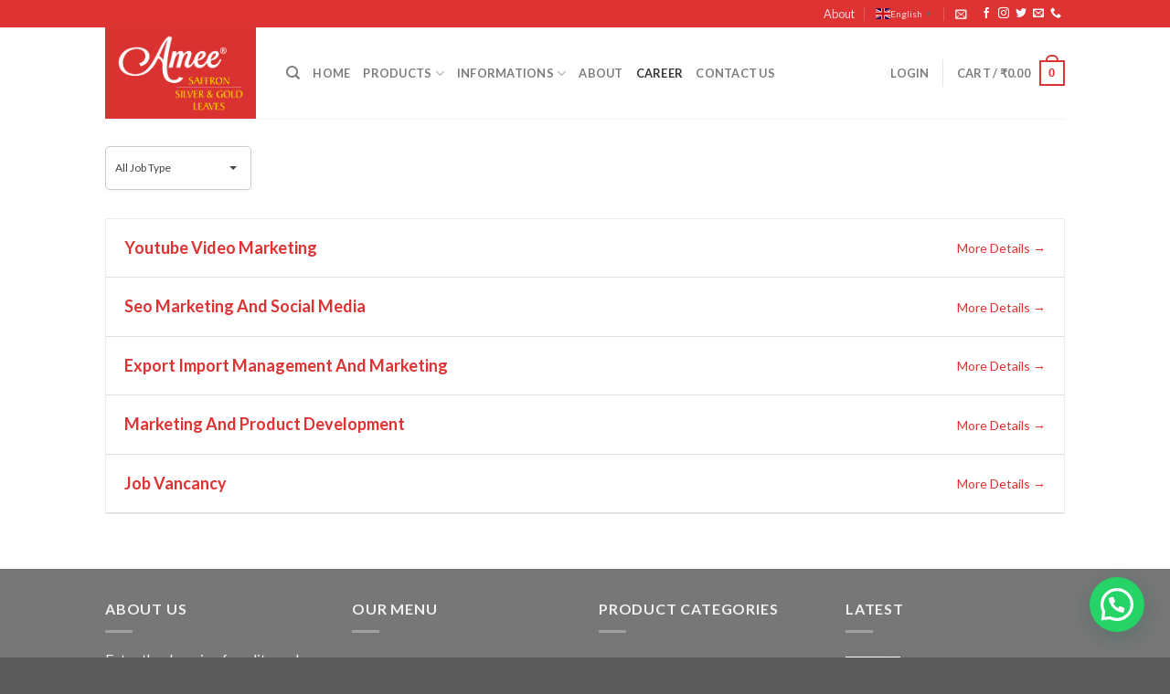

--- FILE ---
content_type: text/html; charset=UTF-8
request_url: https://www.ameekesar.com/job-openings/
body_size: 27279
content:
<!DOCTYPE html>
<!--[if IE 9 ]> <html lang="en-US" class="ie9 loading-site no-js"> <![endif]-->
<!--[if IE 8 ]> <html lang="en-US" class="ie8 loading-site no-js"> <![endif]-->
<!--[if (gte IE 9)|!(IE)]><!--><html lang="en-US" class="loading-site no-js"> <!--<![endif]-->
<head>
	<meta charset="UTF-8" />
	<meta name="viewport" content="width=device-width, initial-scale=1.0, maximum-scale=1.0, user-scalable=no" />

	<link rel="profile" href="http://gmpg.org/xfn/11" />
	<link rel="pingback" href="https://www.ameekesar.com/xmlrpc.php" />

					<script>document.documentElement.className = document.documentElement.className + ' yes-js js_active js'</script>
			<script>(function(html){html.className = html.className.replace(/\bno-js\b/,'js')})(document.documentElement);</script>
<title>Jobs &#8211; Amee Kesar</title>
<meta name='robots' content='max-image-preview:large' />
<link rel='dns-prefetch' href='//capi-automation.s3.us-east-2.amazonaws.com' />
<link rel="alternate" type="application/rss+xml" title="Amee Kesar &raquo; Feed" href="https://www.ameekesar.com/feed/" />
<link rel="alternate" type="application/rss+xml" title="Amee Kesar &raquo; Comments Feed" href="https://www.ameekesar.com/comments/feed/" />
<link rel="alternate" title="oEmbed (JSON)" type="application/json+oembed" href="https://www.ameekesar.com/wp-json/oembed/1.0/embed?url=https%3A%2F%2Fwww.ameekesar.com%2Fjob-openings%2F" />
<link rel="alternate" title="oEmbed (XML)" type="text/xml+oembed" href="https://www.ameekesar.com/wp-json/oembed/1.0/embed?url=https%3A%2F%2Fwww.ameekesar.com%2Fjob-openings%2F&#038;format=xml" />
<style id='wp-img-auto-sizes-contain-inline-css' type='text/css'>
img:is([sizes=auto i],[sizes^="auto," i]){contain-intrinsic-size:3000px 1500px}
/*# sourceURL=wp-img-auto-sizes-contain-inline-css */
</style>

<style id='wp-emoji-styles-inline-css' type='text/css'>

	img.wp-smiley, img.emoji {
		display: inline !important;
		border: none !important;
		box-shadow: none !important;
		height: 1em !important;
		width: 1em !important;
		margin: 0 0.07em !important;
		vertical-align: -0.1em !important;
		background: none !important;
		padding: 0 !important;
	}
/*# sourceURL=wp-emoji-styles-inline-css */
</style>
<link rel='stylesheet' id='wp-block-library-css' href='https://www.ameekesar.com/wp-includes/css/dist/block-library/style.min.css?ver=6.9' type='text/css' media='all' />
<link rel='stylesheet' id='wc-blocks-style-css' href='https://www.ameekesar.com/wp-content/plugins/woocommerce/assets/client/blocks/wc-blocks.css?ver=wc-10.3.7' type='text/css' media='all' />
<style id='global-styles-inline-css' type='text/css'>
:root{--wp--preset--aspect-ratio--square: 1;--wp--preset--aspect-ratio--4-3: 4/3;--wp--preset--aspect-ratio--3-4: 3/4;--wp--preset--aspect-ratio--3-2: 3/2;--wp--preset--aspect-ratio--2-3: 2/3;--wp--preset--aspect-ratio--16-9: 16/9;--wp--preset--aspect-ratio--9-16: 9/16;--wp--preset--color--black: #000000;--wp--preset--color--cyan-bluish-gray: #abb8c3;--wp--preset--color--white: #ffffff;--wp--preset--color--pale-pink: #f78da7;--wp--preset--color--vivid-red: #cf2e2e;--wp--preset--color--luminous-vivid-orange: #ff6900;--wp--preset--color--luminous-vivid-amber: #fcb900;--wp--preset--color--light-green-cyan: #7bdcb5;--wp--preset--color--vivid-green-cyan: #00d084;--wp--preset--color--pale-cyan-blue: #8ed1fc;--wp--preset--color--vivid-cyan-blue: #0693e3;--wp--preset--color--vivid-purple: #9b51e0;--wp--preset--gradient--vivid-cyan-blue-to-vivid-purple: linear-gradient(135deg,rgb(6,147,227) 0%,rgb(155,81,224) 100%);--wp--preset--gradient--light-green-cyan-to-vivid-green-cyan: linear-gradient(135deg,rgb(122,220,180) 0%,rgb(0,208,130) 100%);--wp--preset--gradient--luminous-vivid-amber-to-luminous-vivid-orange: linear-gradient(135deg,rgb(252,185,0) 0%,rgb(255,105,0) 100%);--wp--preset--gradient--luminous-vivid-orange-to-vivid-red: linear-gradient(135deg,rgb(255,105,0) 0%,rgb(207,46,46) 100%);--wp--preset--gradient--very-light-gray-to-cyan-bluish-gray: linear-gradient(135deg,rgb(238,238,238) 0%,rgb(169,184,195) 100%);--wp--preset--gradient--cool-to-warm-spectrum: linear-gradient(135deg,rgb(74,234,220) 0%,rgb(151,120,209) 20%,rgb(207,42,186) 40%,rgb(238,44,130) 60%,rgb(251,105,98) 80%,rgb(254,248,76) 100%);--wp--preset--gradient--blush-light-purple: linear-gradient(135deg,rgb(255,206,236) 0%,rgb(152,150,240) 100%);--wp--preset--gradient--blush-bordeaux: linear-gradient(135deg,rgb(254,205,165) 0%,rgb(254,45,45) 50%,rgb(107,0,62) 100%);--wp--preset--gradient--luminous-dusk: linear-gradient(135deg,rgb(255,203,112) 0%,rgb(199,81,192) 50%,rgb(65,88,208) 100%);--wp--preset--gradient--pale-ocean: linear-gradient(135deg,rgb(255,245,203) 0%,rgb(182,227,212) 50%,rgb(51,167,181) 100%);--wp--preset--gradient--electric-grass: linear-gradient(135deg,rgb(202,248,128) 0%,rgb(113,206,126) 100%);--wp--preset--gradient--midnight: linear-gradient(135deg,rgb(2,3,129) 0%,rgb(40,116,252) 100%);--wp--preset--font-size--small: 13px;--wp--preset--font-size--medium: 20px;--wp--preset--font-size--large: 36px;--wp--preset--font-size--x-large: 42px;--wp--preset--spacing--20: 0.44rem;--wp--preset--spacing--30: 0.67rem;--wp--preset--spacing--40: 1rem;--wp--preset--spacing--50: 1.5rem;--wp--preset--spacing--60: 2.25rem;--wp--preset--spacing--70: 3.38rem;--wp--preset--spacing--80: 5.06rem;--wp--preset--shadow--natural: 6px 6px 9px rgba(0, 0, 0, 0.2);--wp--preset--shadow--deep: 12px 12px 50px rgba(0, 0, 0, 0.4);--wp--preset--shadow--sharp: 6px 6px 0px rgba(0, 0, 0, 0.2);--wp--preset--shadow--outlined: 6px 6px 0px -3px rgb(255, 255, 255), 6px 6px rgb(0, 0, 0);--wp--preset--shadow--crisp: 6px 6px 0px rgb(0, 0, 0);}:where(.is-layout-flex){gap: 0.5em;}:where(.is-layout-grid){gap: 0.5em;}body .is-layout-flex{display: flex;}.is-layout-flex{flex-wrap: wrap;align-items: center;}.is-layout-flex > :is(*, div){margin: 0;}body .is-layout-grid{display: grid;}.is-layout-grid > :is(*, div){margin: 0;}:where(.wp-block-columns.is-layout-flex){gap: 2em;}:where(.wp-block-columns.is-layout-grid){gap: 2em;}:where(.wp-block-post-template.is-layout-flex){gap: 1.25em;}:where(.wp-block-post-template.is-layout-grid){gap: 1.25em;}.has-black-color{color: var(--wp--preset--color--black) !important;}.has-cyan-bluish-gray-color{color: var(--wp--preset--color--cyan-bluish-gray) !important;}.has-white-color{color: var(--wp--preset--color--white) !important;}.has-pale-pink-color{color: var(--wp--preset--color--pale-pink) !important;}.has-vivid-red-color{color: var(--wp--preset--color--vivid-red) !important;}.has-luminous-vivid-orange-color{color: var(--wp--preset--color--luminous-vivid-orange) !important;}.has-luminous-vivid-amber-color{color: var(--wp--preset--color--luminous-vivid-amber) !important;}.has-light-green-cyan-color{color: var(--wp--preset--color--light-green-cyan) !important;}.has-vivid-green-cyan-color{color: var(--wp--preset--color--vivid-green-cyan) !important;}.has-pale-cyan-blue-color{color: var(--wp--preset--color--pale-cyan-blue) !important;}.has-vivid-cyan-blue-color{color: var(--wp--preset--color--vivid-cyan-blue) !important;}.has-vivid-purple-color{color: var(--wp--preset--color--vivid-purple) !important;}.has-black-background-color{background-color: var(--wp--preset--color--black) !important;}.has-cyan-bluish-gray-background-color{background-color: var(--wp--preset--color--cyan-bluish-gray) !important;}.has-white-background-color{background-color: var(--wp--preset--color--white) !important;}.has-pale-pink-background-color{background-color: var(--wp--preset--color--pale-pink) !important;}.has-vivid-red-background-color{background-color: var(--wp--preset--color--vivid-red) !important;}.has-luminous-vivid-orange-background-color{background-color: var(--wp--preset--color--luminous-vivid-orange) !important;}.has-luminous-vivid-amber-background-color{background-color: var(--wp--preset--color--luminous-vivid-amber) !important;}.has-light-green-cyan-background-color{background-color: var(--wp--preset--color--light-green-cyan) !important;}.has-vivid-green-cyan-background-color{background-color: var(--wp--preset--color--vivid-green-cyan) !important;}.has-pale-cyan-blue-background-color{background-color: var(--wp--preset--color--pale-cyan-blue) !important;}.has-vivid-cyan-blue-background-color{background-color: var(--wp--preset--color--vivid-cyan-blue) !important;}.has-vivid-purple-background-color{background-color: var(--wp--preset--color--vivid-purple) !important;}.has-black-border-color{border-color: var(--wp--preset--color--black) !important;}.has-cyan-bluish-gray-border-color{border-color: var(--wp--preset--color--cyan-bluish-gray) !important;}.has-white-border-color{border-color: var(--wp--preset--color--white) !important;}.has-pale-pink-border-color{border-color: var(--wp--preset--color--pale-pink) !important;}.has-vivid-red-border-color{border-color: var(--wp--preset--color--vivid-red) !important;}.has-luminous-vivid-orange-border-color{border-color: var(--wp--preset--color--luminous-vivid-orange) !important;}.has-luminous-vivid-amber-border-color{border-color: var(--wp--preset--color--luminous-vivid-amber) !important;}.has-light-green-cyan-border-color{border-color: var(--wp--preset--color--light-green-cyan) !important;}.has-vivid-green-cyan-border-color{border-color: var(--wp--preset--color--vivid-green-cyan) !important;}.has-pale-cyan-blue-border-color{border-color: var(--wp--preset--color--pale-cyan-blue) !important;}.has-vivid-cyan-blue-border-color{border-color: var(--wp--preset--color--vivid-cyan-blue) !important;}.has-vivid-purple-border-color{border-color: var(--wp--preset--color--vivid-purple) !important;}.has-vivid-cyan-blue-to-vivid-purple-gradient-background{background: var(--wp--preset--gradient--vivid-cyan-blue-to-vivid-purple) !important;}.has-light-green-cyan-to-vivid-green-cyan-gradient-background{background: var(--wp--preset--gradient--light-green-cyan-to-vivid-green-cyan) !important;}.has-luminous-vivid-amber-to-luminous-vivid-orange-gradient-background{background: var(--wp--preset--gradient--luminous-vivid-amber-to-luminous-vivid-orange) !important;}.has-luminous-vivid-orange-to-vivid-red-gradient-background{background: var(--wp--preset--gradient--luminous-vivid-orange-to-vivid-red) !important;}.has-very-light-gray-to-cyan-bluish-gray-gradient-background{background: var(--wp--preset--gradient--very-light-gray-to-cyan-bluish-gray) !important;}.has-cool-to-warm-spectrum-gradient-background{background: var(--wp--preset--gradient--cool-to-warm-spectrum) !important;}.has-blush-light-purple-gradient-background{background: var(--wp--preset--gradient--blush-light-purple) !important;}.has-blush-bordeaux-gradient-background{background: var(--wp--preset--gradient--blush-bordeaux) !important;}.has-luminous-dusk-gradient-background{background: var(--wp--preset--gradient--luminous-dusk) !important;}.has-pale-ocean-gradient-background{background: var(--wp--preset--gradient--pale-ocean) !important;}.has-electric-grass-gradient-background{background: var(--wp--preset--gradient--electric-grass) !important;}.has-midnight-gradient-background{background: var(--wp--preset--gradient--midnight) !important;}.has-small-font-size{font-size: var(--wp--preset--font-size--small) !important;}.has-medium-font-size{font-size: var(--wp--preset--font-size--medium) !important;}.has-large-font-size{font-size: var(--wp--preset--font-size--large) !important;}.has-x-large-font-size{font-size: var(--wp--preset--font-size--x-large) !important;}
/*# sourceURL=global-styles-inline-css */
</style>

<style id='classic-theme-styles-inline-css' type='text/css'>
/*! This file is auto-generated */
.wp-block-button__link{color:#fff;background-color:#32373c;border-radius:9999px;box-shadow:none;text-decoration:none;padding:calc(.667em + 2px) calc(1.333em + 2px);font-size:1.125em}.wp-block-file__button{background:#32373c;color:#fff;text-decoration:none}
/*# sourceURL=/wp-includes/css/classic-themes.min.css */
</style>
<link rel='stylesheet' id='awsm-jobs-general-css' href='https://www.ameekesar.com/wp-content/plugins/wp-job-openings/assets/css/general.min.css?ver=3.5.4' type='text/css' media='all' />
<link rel='stylesheet' id='awsm-jobs-style-css' href='https://www.ameekesar.com/wp-content/plugins/wp-job-openings/assets/css/style.min.css?ver=3.5.4' type='text/css' media='all' />
<link rel='stylesheet' id='contact-form-7-css' href='https://www.ameekesar.com/wp-content/plugins/contact-form-7/includes/css/styles.css?ver=6.1.3' type='text/css' media='all' />
<style id='woocommerce-inline-inline-css' type='text/css'>
.woocommerce form .form-row .required { visibility: visible; }
/*# sourceURL=woocommerce-inline-inline-css */
</style>
<link rel='stylesheet' id='brands-styles-css' href='https://www.ameekesar.com/wp-content/plugins/woocommerce/assets/css/brands.css?ver=10.3.7' type='text/css' media='all' />
<link rel='stylesheet' id='flatsome-icons-css' href='https://www.ameekesar.com/wp-content/themes/ameekesar-new/assets/css/fl-icons.css?ver=3.3' type='text/css' media='all' />
<link rel='stylesheet' id='flatsome-woocommerce-wishlist-css' href='https://www.ameekesar.com/wp-content/themes/ameekesar-new/inc/integrations/wc-yith-wishlist/wishlist.css?ver=3.4' type='text/css' media='all' />
<link rel='stylesheet' id='flatsome-main-css' href='https://www.ameekesar.com/wp-content/themes/ameekesar-new/assets/css/flatsome.css?ver=3.7.2' type='text/css' media='all' />
<link rel='stylesheet' id='flatsome-shop-css' href='https://www.ameekesar.com/wp-content/themes/ameekesar-new/assets/css/flatsome-shop.css?ver=3.7.2' type='text/css' media='all' />
<link rel='stylesheet' id='flatsome-style-css' href='https://www.ameekesar.com/wp-content/themes/ameekesar-new/style.css?ver=3.7.2' type='text/css' media='all' />
<script type="text/javascript">
            window._nslDOMReady = (function () {
                const executedCallbacks = new Set();
            
                return function (callback) {
                    /**
                    * Third parties might dispatch DOMContentLoaded events, so we need to ensure that we only run our callback once!
                    */
                    if (executedCallbacks.has(callback)) return;
            
                    const wrappedCallback = function () {
                        if (executedCallbacks.has(callback)) return;
                        executedCallbacks.add(callback);
                        callback();
                    };
            
                    if (document.readyState === "complete" || document.readyState === "interactive") {
                        wrappedCallback();
                    } else {
                        document.addEventListener("DOMContentLoaded", wrappedCallback);
                    }
                };
            })();
        </script><script type="text/javascript" src="https://www.ameekesar.com/wp-includes/js/jquery/jquery.min.js?ver=3.7.1" id="jquery-core-js"></script>
<script type="text/javascript" src="https://www.ameekesar.com/wp-includes/js/jquery/jquery-migrate.min.js?ver=3.4.1" id="jquery-migrate-js"></script>
<script type="text/javascript" src="https://www.ameekesar.com/wp-content/plugins/woo-upi-payment/woocommerce-UPI-payment.js?ver=6.9" id="newscript-js"></script>
<script type="text/javascript" src="https://www.ameekesar.com/wp-content/plugins/woocommerce/assets/js/jquery-blockui/jquery.blockUI.min.js?ver=2.7.0-wc.10.3.7" id="wc-jquery-blockui-js" defer="defer" data-wp-strategy="defer"></script>
<script type="text/javascript" id="wc-add-to-cart-js-extra">
/* <![CDATA[ */
var wc_add_to_cart_params = {"ajax_url":"/wp-admin/admin-ajax.php","wc_ajax_url":"/?wc-ajax=%%endpoint%%","i18n_view_cart":"View cart","cart_url":"https://www.ameekesar.com/cart/","is_cart":"","cart_redirect_after_add":"no"};
//# sourceURL=wc-add-to-cart-js-extra
/* ]]> */
</script>
<script type="text/javascript" src="https://www.ameekesar.com/wp-content/plugins/woocommerce/assets/js/frontend/add-to-cart.min.js?ver=10.3.7" id="wc-add-to-cart-js" defer="defer" data-wp-strategy="defer"></script>
<script type="text/javascript" src="https://www.ameekesar.com/wp-content/plugins/woocommerce/assets/js/js-cookie/js.cookie.min.js?ver=2.1.4-wc.10.3.7" id="wc-js-cookie-js" defer="defer" data-wp-strategy="defer"></script>
<script type="text/javascript" id="woocommerce-js-extra">
/* <![CDATA[ */
var woocommerce_params = {"ajax_url":"/wp-admin/admin-ajax.php","wc_ajax_url":"/?wc-ajax=%%endpoint%%","i18n_password_show":"Show password","i18n_password_hide":"Hide password"};
//# sourceURL=woocommerce-js-extra
/* ]]> */
</script>
<script type="text/javascript" src="https://www.ameekesar.com/wp-content/plugins/woocommerce/assets/js/frontend/woocommerce.min.js?ver=10.3.7" id="woocommerce-js" defer="defer" data-wp-strategy="defer"></script>
<link rel="https://api.w.org/" href="https://www.ameekesar.com/wp-json/" /><link rel="alternate" title="JSON" type="application/json" href="https://www.ameekesar.com/wp-json/wp/v2/pages/492" /><link rel="EditURI" type="application/rsd+xml" title="RSD" href="https://www.ameekesar.com/xmlrpc.php?rsd" />
<meta name="generator" content="WordPress 6.9" />
<meta name="generator" content="WooCommerce 10.3.7" />
<link rel="canonical" href="https://www.ameekesar.com/job-openings/" />
<link rel='shortlink' href='https://www.ameekesar.com/?p=492' />
<style>.bg{opacity: 0; transition: opacity 1s; -webkit-transition: opacity 1s;} .bg-loaded{opacity: 1;}</style><!--[if IE]><link rel="stylesheet" type="text/css" href="https://www.ameekesar.com/wp-content/themes/ameekesar-new/assets/css/ie-fallback.css"><script src="//cdnjs.cloudflare.com/ajax/libs/html5shiv/3.6.1/html5shiv.js"></script><script>var head = document.getElementsByTagName('head')[0],style = document.createElement('style');style.type = 'text/css';style.styleSheet.cssText = ':before,:after{content:none !important';head.appendChild(style);setTimeout(function(){head.removeChild(style);}, 0);</script><script src="https://www.ameekesar.com/wp-content/themes/ameekesar-new/assets/libs/ie-flexibility.js"></script><![endif]-->    <script type="text/javascript">
    WebFontConfig = {
      google: { families: [ "Lato:regular,700","Lato:regular,400","Lato:regular,700","Dancing+Script:regular,400", ] }
    };
    (function() {
      var wf = document.createElement('script');
      wf.src = 'https://ajax.googleapis.com/ajax/libs/webfont/1/webfont.js';
      wf.type = 'text/javascript';
      wf.async = 'true';
      var s = document.getElementsByTagName('script')[0];
      s.parentNode.insertBefore(wf, s);
    })(); </script>
  	<noscript><style>.woocommerce-product-gallery{ opacity: 1 !important; }</style></noscript>
	
<!-- Meta Pixel Code -->
<script type='text/javascript'>
!function(f,b,e,v,n,t,s){if(f.fbq)return;n=f.fbq=function(){n.callMethod?
n.callMethod.apply(n,arguments):n.queue.push(arguments)};if(!f._fbq)f._fbq=n;
n.push=n;n.loaded=!0;n.version='2.0';n.queue=[];t=b.createElement(e);t.async=!0;
t.src=v;s=b.getElementsByTagName(e)[0];s.parentNode.insertBefore(t,s)}(window,
document,'script','https://connect.facebook.net/en_US/fbevents.js');
</script>
<!-- End Meta Pixel Code -->
<script type='text/javascript'>var url = window.location.origin + '?ob=open-bridge';
            fbq('set', 'openbridge', '945476782621975', url);
fbq('init', '945476782621975', {}, {
    "agent": "wordpress-6.9-4.1.5"
})</script><script type='text/javascript'>
    fbq('track', 'PageView', []);
  </script>			<script  type="text/javascript">
				!function(f,b,e,v,n,t,s){if(f.fbq)return;n=f.fbq=function(){n.callMethod?
					n.callMethod.apply(n,arguments):n.queue.push(arguments)};if(!f._fbq)f._fbq=n;
					n.push=n;n.loaded=!0;n.version='2.0';n.queue=[];t=b.createElement(e);t.async=!0;
					t.src=v;s=b.getElementsByTagName(e)[0];s.parentNode.insertBefore(t,s)}(window,
					document,'script','https://connect.facebook.net/en_US/fbevents.js');
			</script>
			<!-- WooCommerce Facebook Integration Begin -->
			<script  type="text/javascript">

				fbq('init', '945476782621975', {}, {
    "agent": "woocommerce_0-10.3.7-3.5.14"
});

				document.addEventListener( 'DOMContentLoaded', function() {
					// Insert placeholder for events injected when a product is added to the cart through AJAX.
					document.body.insertAdjacentHTML( 'beforeend', '<div class=\"wc-facebook-pixel-event-placeholder\"></div>' );
				}, false );

			</script>
			<!-- WooCommerce Facebook Integration End -->
			<link rel="icon" href="https://www.ameekesar.com/wp-content/uploads/2019/10/cropped-1-32x32.png" sizes="32x32" />
<link rel="icon" href="https://www.ameekesar.com/wp-content/uploads/2019/10/cropped-1-192x192.png" sizes="192x192" />
<link rel="apple-touch-icon" href="https://www.ameekesar.com/wp-content/uploads/2019/10/cropped-1-180x180.png" />
<meta name="msapplication-TileImage" content="https://www.ameekesar.com/wp-content/uploads/2019/10/cropped-1-270x270.png" />
<style id="custom-css" type="text/css">:root {--primary-color: #dd3333;}/* Site Width */.header-main{height: 100px}#logo img{max-height: 100px}#logo{width:168px;}.header-top{min-height: 30px}.transparent .header-main{height: 265px}.transparent #logo img{max-height: 265px}.has-transparent + .page-title:first-of-type,.has-transparent + #main > .page-title,.has-transparent + #main > div > .page-title,.has-transparent + #main .page-header-wrapper:first-of-type .page-title{padding-top: 295px;}.header.show-on-scroll,.stuck .header-main{height:70px!important}.stuck #logo img{max-height: 70px!important}.header-bottom {background-color: #f1f1f1}.stuck .header-main .nav > li > a{line-height: 50px }@media (max-width: 549px) {.header-main{height: 70px}#logo img{max-height: 70px}}/* Color */.accordion-title.active, .has-icon-bg .icon .icon-inner,.logo a, .primary.is-underline, .primary.is-link, .badge-outline .badge-inner, .nav-outline > li.active> a,.nav-outline >li.active > a, .cart-icon strong,[data-color='primary'], .is-outline.primary{color: #dd3333;}/* Color !important */[data-text-color="primary"]{color: #dd3333!important;}/* Background Color */[data-text-bg="primary"]{background-color: #dd3333;}/* Background */.scroll-to-bullets a,.featured-title, .label-new.menu-item > a:after, .nav-pagination > li > .current,.nav-pagination > li > span:hover,.nav-pagination > li > a:hover,.has-hover:hover .badge-outline .badge-inner,button[type="submit"], .button.wc-forward:not(.checkout):not(.checkout-button), .button.submit-button, .button.primary:not(.is-outline),.featured-table .title,.is-outline:hover, .has-icon:hover .icon-label,.nav-dropdown-bold .nav-column li > a:hover, .nav-dropdown.nav-dropdown-bold > li > a:hover, .nav-dropdown-bold.dark .nav-column li > a:hover, .nav-dropdown.nav-dropdown-bold.dark > li > a:hover, .is-outline:hover, .tagcloud a:hover,.grid-tools a, input[type='submit']:not(.is-form), .box-badge:hover .box-text, input.button.alt,.nav-box > li > a:hover,.nav-box > li.active > a,.nav-pills > li.active > a ,.current-dropdown .cart-icon strong, .cart-icon:hover strong, .nav-line-bottom > li > a:before, .nav-line-grow > li > a:before, .nav-line > li > a:before,.banner, .header-top, .slider-nav-circle .flickity-prev-next-button:hover svg, .slider-nav-circle .flickity-prev-next-button:hover .arrow, .primary.is-outline:hover, .button.primary:not(.is-outline), input[type='submit'].primary, input[type='submit'].primary, input[type='reset'].button, input[type='button'].primary, .badge-inner{background-color: #dd3333;}/* Border */.nav-vertical.nav-tabs > li.active > a,.scroll-to-bullets a.active,.nav-pagination > li > .current,.nav-pagination > li > span:hover,.nav-pagination > li > a:hover,.has-hover:hover .badge-outline .badge-inner,.accordion-title.active,.featured-table,.is-outline:hover, .tagcloud a:hover,blockquote, .has-border, .cart-icon strong:after,.cart-icon strong,.blockUI:before, .processing:before,.loading-spin, .slider-nav-circle .flickity-prev-next-button:hover svg, .slider-nav-circle .flickity-prev-next-button:hover .arrow, .primary.is-outline:hover{border-color: #dd3333}.nav-tabs > li.active > a{border-top-color: #dd3333}.widget_shopping_cart_content .blockUI.blockOverlay:before { border-left-color: #dd3333 }.woocommerce-checkout-review-order .blockUI.blockOverlay:before { border-left-color: #dd3333 }/* Fill */.slider .flickity-prev-next-button:hover svg,.slider .flickity-prev-next-button:hover .arrow{fill: #dd3333;}.alert.is-underline:hover,.alert.is-outline:hover,.alert{background-color: #dd3333}.alert.is-link, .alert.is-outline, .color-alert{color: #dd3333;}/* Color !important */[data-text-color="alert"]{color: #dd3333!important;}/* Background Color */[data-text-bg="alert"]{background-color: #dd3333;}body{font-family:"Lato", sans-serif}body{font-weight: 400}.nav > li > a {font-family:"Lato", sans-serif;}.nav > li > a {font-weight: 700;}h1,h2,h3,h4,h5,h6,.heading-font, .off-canvas-center .nav-sidebar.nav-vertical > li > a{font-family: "Lato", sans-serif;}h1,h2,h3,h4,h5,h6,.heading-font,.banner h1,.banner h2{font-weight: 700;}.alt-font{font-family: "Dancing Script", sans-serif;}.alt-font{font-weight: 400!important;}a{color: #dd3333;}@media screen and (min-width: 550px){.products .box-vertical .box-image{min-width: 300px!important;width: 300px!important;}}.label-new.menu-item > a:after{content:"New";}.label-hot.menu-item > a:after{content:"Hot";}.label-sale.menu-item > a:after{content:"Sale";}.label-popular.menu-item > a:after{content:"Popular";}</style>	

	
<link rel='stylesheet' id='joinchat-css' href='https://www.ameekesar.com/wp-content/plugins/creame-whatsapp-me/public/css/joinchat.min.css?ver=6.0.8' type='text/css' media='all' />
</head>

<body class="wp-singular page-template-default page page-id-492 wp-theme-ameekesar-new theme-ameekesar-new woocommerce-no-js listing-page-awsm_job_openings lightbox nav-dropdown-has-arrow">


<a class="skip-link screen-reader-text" href="#main">Skip to content</a>

<div id="wrapper">


<header id="header" class="header has-sticky sticky-jump">
   <div class="header-wrapper">
	<div id="top-bar" class="header-top hide-for-sticky nav-dark">
    <div class="flex-row container">
      <div class="flex-col hide-for-medium flex-left">
          <ul class="nav nav-left medium-nav-center nav-small  nav-divided">
                        </ul>
      </div><!-- flex-col left -->

      <div class="flex-col hide-for-medium flex-center">
          <ul class="nav nav-center nav-small  nav-divided">
                        </ul>
      </div><!-- center -->

      <div class="flex-col hide-for-medium flex-right">
         <ul class="nav top-bar-nav nav-right nav-small  nav-divided">
              <li id="menu-item-250" class="menu-item menu-item-type-post_type menu-item-object-page  menu-item-250"><a href="https://www.ameekesar.com/elements/pages/about/" class="nav-top-link">About</a></li>
<li style="position:relative;" class="menu-item menu-item-gtranslate gt-menu-67135"></li><li class="header-newsletter-item has-icon">

<a href="#header-newsletter-signup" class="tooltip is-small" 
  title="Sign up for Newsletter">
  
      <i class="icon-envelop"></i>
  
  </a><!-- .newsletter-link -->
<div id="header-newsletter-signup"
    class="lightbox-by-id lightbox-content mfp-hide lightbox-white "
    style="max-width:700px ;padding:0px">
    
  <div class="banner has-hover" id="banner-916367422">
          <div class="banner-inner fill">
        <div class="banner-bg fill" >
            <div class="bg fill bg-fill "></div>
                        <div class="overlay"></div>            
	<div class="is-border is-dashed"
		style="border-color:rgba(255,255,255,.3);border-width:2px 2px 2px 2px;margin:10px;">
	</div>
                    </div><!-- bg-layers -->
        <div class="banner-layers container">
            <div class="fill banner-link"></div>               <div id="text-box-1380563532" class="text-box banner-layer x10 md-x10 lg-x10 y50 md-y50 lg-y50 res-text">
                     <div data-animate="fadeInUp">           <div class="text dark">
              
              <div class="text-inner text-left">
                  <h3 class="uppercase">Sign up for Newsletter</h3><p class="lead">Signup for our newsletter to get notified about sales and new products. Add any text here or remove it.</p>
<div class="wpcf7 no-js" id="wpcf7-f8-o1" lang="en-US" dir="ltr" data-wpcf7-id="8">
<div class="screen-reader-response"><p role="status" aria-live="polite" aria-atomic="true"></p> <ul></ul></div>
<form action="/job-openings/#wpcf7-f8-o1" method="post" class="wpcf7-form init" aria-label="Contact form" novalidate="novalidate" data-status="init">
<fieldset class="hidden-fields-container"><input type="hidden" name="_wpcf7" value="8" /><input type="hidden" name="_wpcf7_version" value="6.1.3" /><input type="hidden" name="_wpcf7_locale" value="en_US" /><input type="hidden" name="_wpcf7_unit_tag" value="wpcf7-f8-o1" /><input type="hidden" name="_wpcf7_container_post" value="0" /><input type="hidden" name="_wpcf7_posted_data_hash" value="" />
</fieldset>
<div class="form-flat">
	<p><span class="wpcf7-form-control-wrap" data-name="your-email"><input size="40" maxlength="400" class="wpcf7-form-control wpcf7-email wpcf7-validates-as-required wpcf7-text wpcf7-validates-as-email" aria-required="true" aria-invalid="false" placeholder="Your Email (required)" value="" type="email" name="your-email" /></span>
	</p>
	<p><input class="wpcf7-form-control wpcf7-submit has-spinner button" type="submit" value="Sign Up" />
	</p>
</div><p style="display: none !important;" class="akismet-fields-container" data-prefix="_wpcf7_ak_"><label>&#916;<textarea name="_wpcf7_ak_hp_textarea" cols="45" rows="8" maxlength="100"></textarea></label><input type="hidden" id="ak_js_1" name="_wpcf7_ak_js" value="53"/><script>document.getElementById( "ak_js_1" ).setAttribute( "value", ( new Date() ).getTime() );</script></p><div class="wpcf7-response-output" aria-hidden="true"></div>
</form>
</div>
              </div>
           </div><!-- text-box-inner -->
       </div>                     
<style scope="scope">

#text-box-1380563532 {
  width: 60%;
}
#text-box-1380563532 .text {
  font-size: 100%;
}


@media (min-width:550px) {

  #text-box-1380563532 {
    width: 50%;
  }

}
</style>
    </div><!-- text-box -->
         </div><!-- .banner-layers -->
      </div><!-- .banner-inner -->

            
<style scope="scope">

#banner-916367422 {
  padding-top: 500px;
}
#banner-916367422 .overlay {
  background-color: rgba(0,0,0,.4);
}
</style>
  </div><!-- .banner -->

</div>

</li><li class="html header-social-icons ml-0">
	<div class="social-icons follow-icons " ><a href="https://www.facebook.com/profile.php?id=61572942425277" target="_blank" data-label="Facebook"  rel="noopener noreferrer nofollow" class="icon plain facebook tooltip" title="Follow on Facebook"><i class="icon-facebook" ></i></a><a href="https://www.instagram.com/ameesaffron/?hl=en" target="_blank" rel="noopener noreferrer nofollow" data-label="Instagram" class="icon plain  instagram tooltip" title="Follow on Instagram"><i class="icon-instagram" ></i></a><a href="https://x.com/home" target="_blank"  data-label="Twitter"  rel="noopener noreferrer nofollow" class="icon plain  twitter tooltip" title="Follow on Twitter"><i class="icon-twitter" ></i></a><a href="mailto:amee.website@yahoo.com" data-label="E-mail"  rel="nofollow" class="icon plain  email tooltip" title="Send us an email"><i class="icon-envelop" ></i></a><a href="tel:+91 84019 56789" target="_blank"  data-label="Phone"  rel="noopener noreferrer nofollow" class="icon plain  phone tooltip" title="Call us"><i class="icon-phone" ></i></a></div></li>          </ul>
      </div><!-- .flex-col right -->

            <div class="flex-col show-for-medium flex-grow">
          <ul class="nav nav-center nav-small mobile-nav  nav-divided">
                        </ul>
      </div>
      
    </div><!-- .flex-row -->
</div><!-- #header-top -->
<div id="masthead" class="header-main ">
      <div class="header-inner flex-row container logo-left medium-logo-center" role="navigation">

          <!-- Logo -->
          <div id="logo" class="flex-col logo">
            <!-- Header logo -->
<a href="https://www.ameekesar.com/" title="Amee Kesar - AMEE SAFFRON ( PURE KESAR )" rel="home">
    <img width="168" height="100" src="https://ameekesar.com/wp-content/uploads/2019/07/Logo.jpg" class="header_logo header-logo" alt="Amee Kesar"/><img  width="168" height="100" src="https://ameekesar.com/wp-content/uploads/2019/10/1.png" class="header-logo-dark" alt="Amee Kesar"/></a>
          </div>

          <!-- Mobile Left Elements -->
          <div class="flex-col show-for-medium flex-left">
            <ul class="mobile-nav nav nav-left ">
              <li class="nav-icon has-icon">
  		<a href="#" data-open="#main-menu" data-pos="left" data-bg="main-menu-overlay" data-color="" class="is-small" aria-controls="main-menu" aria-expanded="false">
		
		  <i class="icon-menu" ></i>
		  		</a>
	</li>            </ul>
          </div>

          <!-- Left Elements -->
          <div class="flex-col hide-for-medium flex-left
            flex-grow">
            <ul class="header-nav header-nav-main nav nav-left  nav-uppercase" >
              <li class="header-search header-search-dropdown has-icon has-dropdown menu-item-has-children">
		<a href="#" class="is-small"><i class="icon-search" ></i></a>
		<ul class="nav-dropdown nav-dropdown-default">
	 	<li class="header-search-form search-form html relative has-icon">
	<div class="header-search-form-wrapper">
		<div class="searchform-wrapper ux-search-box relative form- is-normal"><form role="search" method="get" class="searchform" action="https://www.ameekesar.com/">
		<div class="flex-row relative">
									<div class="flex-col flex-grow">
			  <input type="search" class="search-field mb-0" name="s" value="" placeholder="Search&hellip;" />
		    <input type="hidden" name="post_type" value="product" />
        			</div><!-- .flex-col -->
			<div class="flex-col">
				<button type="submit" class="ux-search-submit submit-button secondary button icon mb-0">
					<i class="icon-search" ></i>				</button>
			</div><!-- .flex-col -->
		</div><!-- .flex-row -->
	 <div class="live-search-results text-left z-top"></div>
</form>
</div>	</div>
</li>	</ul><!-- .nav-dropdown -->
</li>
<li id="menu-item-8225" class="menu-item menu-item-type-post_type menu-item-object-page menu-item-home  menu-item-8225"><a href="https://www.ameekesar.com/" class="nav-top-link">Home</a></li>
<li id="menu-item-8239" class="menu-item menu-item-type-taxonomy menu-item-object-product_cat menu-item-has-children  menu-item-8239 has-dropdown"><a href="https://www.ameekesar.com/product-category/saffron/" class="nav-top-link">Products<i class="icon-angle-down" ></i></a>
<ul class='nav-dropdown nav-dropdown-default'>
	<li id="menu-item-8240" class="menu-item menu-item-type-taxonomy menu-item-object-product_cat menu-item-has-children  menu-item-8240 nav-dropdown-col"><a href="https://www.ameekesar.com/product-category/saffron/">Saffron</a>
	<ul class='nav-column nav-dropdown-default'>
		<li id="menu-item-8241" class="menu-item menu-item-type-taxonomy menu-item-object-product_cat  menu-item-8241"><a href="https://www.ameekesar.com/product-category/saffron/amee-saffron/">Amee Saffron</a></li>
		<li id="menu-item-8242" class="menu-item menu-item-type-taxonomy menu-item-object-product_cat  menu-item-8242"><a href="https://www.ameekesar.com/product-category/saffron/prince-saffron/">Prince Saffron</a></li>
	</ul>
</li>
	<li id="menu-item-8243" class="menu-item menu-item-type-taxonomy menu-item-object-product_cat menu-item-has-children  menu-item-8243 nav-dropdown-col"><a href="https://www.ameekesar.com/product-category/silver-leaves-varkh-foil-leaf/">Silver Leaves (Varkh/Foil/Leaf)</a>
	<ul class='nav-column nav-dropdown-default'>
		<li id="menu-item-8244" class="menu-item menu-item-type-taxonomy menu-item-object-product_cat  menu-item-8244"><a href="https://www.ameekesar.com/product-category/silver-leaves-varkh-foil-leaf/amee-silver-leaves/">Amee Silver Leaves (Varkh,Foil,Leaf)</a></li>
		<li id="menu-item-8245" class="menu-item menu-item-type-taxonomy menu-item-object-product_cat  menu-item-8245"><a href="https://www.ameekesar.com/product-category/gold-leaves-varkh-foil-leaf/amee-gold-leaves/">Gold Leaves(Varkh/Foil/Leaf)</a></li>
	</ul>
</li>
</ul>
</li>
<li id="menu-item-8228" class="menu-item menu-item-type-post_type menu-item-object-page menu-item-has-children  menu-item-8228 has-dropdown"><a href="https://www.ameekesar.com/elements/pages/about/" class="nav-top-link">Informations<i class="icon-angle-down" ></i></a>
<ul class='nav-dropdown nav-dropdown-default'>
	<li id="menu-item-8229" class="menu-item menu-item-type-post_type menu-item-object-page  menu-item-8229"><a href="https://www.ameekesar.com/what-is-saffron/">What is Saffron ?</a></li>
	<li id="menu-item-8230" class="menu-item menu-item-type-post_type menu-item-object-page  menu-item-8230"><a href="https://www.ameekesar.com/saffron-quality/">Saffron Quality</a></li>
	<li id="menu-item-8231" class="menu-item menu-item-type-post_type menu-item-object-page  menu-item-8231"><a href="https://www.ameekesar.com/how-saffron-useful/">How Saffron useful ?</a></li>
	<li id="menu-item-8232" class="menu-item menu-item-type-post_type menu-item-object-page  menu-item-8232"><a href="https://www.ameekesar.com/saffron-nutrition-facts-2/">Saffron Nutrition Facts</a></li>
	<li id="menu-item-8233" class="menu-item menu-item-type-post_type menu-item-object-page  menu-item-8233"><a href="https://www.ameekesar.com/health-benefits-of-saffron/">Health Benefits of Saffron</a></li>
	<li id="menu-item-8234" class="menu-item menu-item-type-post_type menu-item-object-page  menu-item-8234"><a href="https://www.ameekesar.com/your-profit/">Your Profit</a></li>
	<li id="menu-item-8235" class="menu-item menu-item-type-post_type menu-item-object-page  menu-item-8235"><a href="https://www.ameekesar.com/certificate/">Certificate</a></li>
	<li id="menu-item-8236" class="menu-item menu-item-type-post_type menu-item-object-page  menu-item-8236"><a href="https://www.ameekesar.com/delivery-information/">Delivery Information</a></li>
	<li id="menu-item-8237" class="menu-item menu-item-type-post_type menu-item-object-page  menu-item-8237"><a href="https://www.ameekesar.com/terms-of-use/">Terms &#038; Conditions</a></li>
	<li id="menu-item-8238" class="menu-item menu-item-type-post_type menu-item-object-page  menu-item-8238"><a href="https://www.ameekesar.com/privacy-policy-2/">Privacy Policy</a></li>
</ul>
</li>
<li id="menu-item-8226" class="menu-item menu-item-type-post_type menu-item-object-page  menu-item-8226"><a href="https://www.ameekesar.com/elements/pages/about/" class="nav-top-link">About</a></li>
<li id="menu-item-8246" class="menu-item menu-item-type-post_type menu-item-object-page current-menu-item page_item page-item-492 current_page_item active  menu-item-8246"><a href="https://www.ameekesar.com/job-openings/" class="nav-top-link">Career</a></li>
<li id="menu-item-8247" class="menu-item menu-item-type-post_type menu-item-object-page  menu-item-8247"><a href="https://www.ameekesar.com/contact/" class="nav-top-link">Contact Us</a></li>
            </ul>
          </div>

          <!-- Right Elements -->
          <div class="flex-col hide-for-medium flex-right">
            <ul class="header-nav header-nav-main nav nav-right  nav-uppercase">
              <li class="account-item has-icon
    "
>

<a href="https://www.ameekesar.com/my-account/"
    class="nav-top-link nav-top-not-logged-in "
    data-open="#login-form-popup"  >
    <span>
    Login      </span>
  
</a><!-- .account-login-link -->



</li>
<li class="header-divider"></li><li class="cart-item has-icon has-dropdown">

<a href="https://www.ameekesar.com/cart/" title="Cart" class="header-cart-link is-small">


<span class="header-cart-title">
   Cart   /      <span class="cart-price"><span class="woocommerce-Price-amount amount"><bdi><span class="woocommerce-Price-currencySymbol">₹</span>0.00</bdi></span></span>
  </span>

    <span class="cart-icon image-icon">
    <strong>0</strong>
  </span>
  </a>

 <ul class="nav-dropdown nav-dropdown-default">
    <li class="html widget_shopping_cart">
      <div class="widget_shopping_cart_content">
        

	<p class="woocommerce-mini-cart__empty-message">No products in the cart.</p>


      </div>
    </li>
     </ul><!-- .nav-dropdown -->

</li>
            </ul>
          </div>

          <!-- Mobile Right Elements -->
          <div class="flex-col show-for-medium flex-right">
            <ul class="mobile-nav nav nav-right ">
              <li class="cart-item has-icon">

      <a href="https://www.ameekesar.com/cart/" class="header-cart-link off-canvas-toggle nav-top-link is-small" data-open="#cart-popup" data-class="off-canvas-cart" title="Cart" data-pos="right">
  
    <span class="cart-icon image-icon">
    <strong>0</strong>
  </span> 
  </a>


  <!-- Cart Sidebar Popup -->
  <div id="cart-popup" class="mfp-hide widget_shopping_cart">
  <div class="cart-popup-inner inner-padding">
      <div class="cart-popup-title text-center">
          <h4 class="uppercase">Cart</h4>
          <div class="is-divider"></div>
      </div>
      <div class="widget_shopping_cart_content">
          

	<p class="woocommerce-mini-cart__empty-message">No products in the cart.</p>


      </div>
             <div class="cart-sidebar-content relative"></div>  </div>
  </div>

</li>
            </ul>
          </div>

      </div><!-- .header-inner -->
     
            <!-- Header divider -->
      <div class="container"><div class="top-divider full-width"></div></div>
      </div><!-- .header-main -->
<div class="header-bg-container fill"><div class="header-bg-image fill"></div><div class="header-bg-color fill"></div></div><!-- .header-bg-container -->   </div><!-- header-wrapper-->
</header>


<main id="main" class="">
<div id="content" class="content-area page-wrapper" role="main">
	<div class="row row-main">
		<div class="large-12 col">
			<div class="col-inner">
				
				
														
							<div class="awsm-job-wrap">

		<div class="awsm-filter-wrap awsm-no-search-filter-wrap"><form action="https://www.ameekesar.com/wp-admin/admin-ajax.php" method="POST"><a href="#" class="awsm-filter-toggle" role="button" aria-pressed="false"><span class="awsm-filter-toggle-text-wrapper">Filter by</span><svg width="100" height="100" viewBox="0 0 100 100" xmlns="http://www.w3.org/2000/svg" version="1.1" preserveAspectRatio="xMinYMin"><path xmlns="http://www.w3.org/2000/svg" fill="rgb(9.803922%,9.803922%,9.803922%)" d="M 36.417969 19.9375 L 36.417969 17.265625 C 36.417969 16.160156 35.523438 15.265625 34.417969 15.265625 L 21.578125 15.265625 C 20.476562 15.265625 19.578125 16.160156 19.578125 17.265625 L 19.578125 19.9375 L 11 19.9375 L 11 26.9375 L 19.578125 26.9375 L 19.578125 30.105469 C 19.578125 31.210938 20.476562 32.105469 21.578125 32.105469 L 34.417969 32.105469 C 35.523438 32.105469 36.417969 31.210938 36.417969 30.105469 L 36.417969 26.9375 L 89 26.9375 L 89 19.9375 Z M 58.421875 43.578125 C 58.421875 42.476562 57.527344 41.578125 56.421875 41.578125 L 43.582031 41.578125 C 42.480469 41.578125 41.582031 42.476562 41.582031 43.578125 L 41.582031 46.5 L 11 46.5 L 11 53.5 L 41.582031 53.5 L 41.582031 56.421875 C 41.582031 57.527344 42.480469 58.421875 43.582031 58.421875 L 56.421875 58.421875 C 57.527344 58.421875 58.421875 57.527344 58.421875 56.421875 L 58.421875 53.5 L 89 53.5 L 89 46.5 L 58.421875 46.5 Z M 80.417969 70.140625 C 80.417969 69.035156 79.523438 68.140625 78.417969 68.140625 L 65.578125 68.140625 C 64.476562 68.140625 63.578125 69.035156 63.578125 70.140625 L 63.578125 73.0625 L 11 73.0625 L 11 80.0625 L 63.578125 80.0625 L 63.578125 82.984375 C 63.578125 84.085938 64.476562 84.984375 65.578125 84.984375 L 78.417969 84.984375 C 79.523438 84.984375 80.417969 84.085938 80.417969 82.984375 L 80.417969 80.0625 L 89 80.0625 L 89 73.0625 L 80.417969 73.0625 Z M 80.417969 70.140625"/></svg></a><div class="awsm-filter-items"><div class="awsm-filter-item" data-filter="job__type_spec"><label for="awsm-job-type-filter-option-1" class="awsm-sr-only">All Job Type</label><select name="awsm_job_spec[job-type]" class="awsm-filter-option awsm-job-type-filter-option" id="awsm-job-type-filter-option-1" aria-label="All Job Type"><option value="">All Job Type</option><option value="91" data-slug="freelance">Freelance</option><option value="89" data-slug="full-time">Full Time</option><option value="90" data-slug="part-time">Part Time</option></select></div></div><input type="hidden" name="action" value="jobfilter"></form></div>
		<div class="awsm-job-listings awsm-lists" data-listings="10">
			<div class="awsm-job-listing-item awsm-list-item" id="awsm-list-item-631">		<div class="awsm-job-item">			<div class="awsm-list-left-col">
				
				
				<h2 class="awsm-job-post-title">
					<a href="https://www.ameekesar.com/jobs/youtube-video-marketing/">Youtube Video Marketing</a>				</h2>

							</div>

			<div class="awsm-list-right-col">
				<div class="awsm-job-more-container"><a class="awsm-job-more" href="https://www.ameekesar.com/jobs/youtube-video-marketing/">More Details <span></span></a></div>			</div>
		</div>	</div><div class="awsm-job-listing-item awsm-list-item" id="awsm-list-item-630">		<div class="awsm-job-item">			<div class="awsm-list-left-col">
				
				
				<h2 class="awsm-job-post-title">
					<a href="https://www.ameekesar.com/jobs/seo-marketing-and-social-media/">Seo Marketing And Social Media</a>				</h2>

							</div>

			<div class="awsm-list-right-col">
				<div class="awsm-job-more-container"><a class="awsm-job-more" href="https://www.ameekesar.com/jobs/seo-marketing-and-social-media/">More Details <span></span></a></div>			</div>
		</div>	</div><div class="awsm-job-listing-item awsm-list-item" id="awsm-list-item-629">		<div class="awsm-job-item">			<div class="awsm-list-left-col">
				
				
				<h2 class="awsm-job-post-title">
					<a href="https://www.ameekesar.com/jobs/export-import-management-and-marketing/">Export Import Management And Marketing</a>				</h2>

							</div>

			<div class="awsm-list-right-col">
				<div class="awsm-job-more-container"><a class="awsm-job-more" href="https://www.ameekesar.com/jobs/export-import-management-and-marketing/">More Details <span></span></a></div>			</div>
		</div>	</div><div class="awsm-job-listing-item awsm-list-item" id="awsm-list-item-628">		<div class="awsm-job-item">			<div class="awsm-list-left-col">
				
				
				<h2 class="awsm-job-post-title">
					<a href="https://www.ameekesar.com/jobs/marketing-and-product-development/">Marketing And Product Development</a>				</h2>

							</div>

			<div class="awsm-list-right-col">
				<div class="awsm-job-more-container"><a class="awsm-job-more" href="https://www.ameekesar.com/jobs/marketing-and-product-development/">More Details <span></span></a></div>			</div>
		</div>	</div><div class="awsm-job-listing-item awsm-list-item" id="awsm-list-item-494">		<div class="awsm-job-item">			<div class="awsm-list-left-col">
				
				
				<h2 class="awsm-job-post-title">
					<a href="https://www.ameekesar.com/jobs/job-vancancy/">Job Vancancy</a>				</h2>

							</div>

			<div class="awsm-list-right-col">
				<div class="awsm-job-more-container"><a class="awsm-job-more" href="https://www.ameekesar.com/jobs/job-vancancy/">More Details <span></span></a></div>			</div>
		</div>	</div>		</div>

	</div>
	

						
												</div><!-- .col-inner -->
		</div><!-- .large-12 -->
	</div><!-- .row -->
</div>


</main><!-- #main -->

<footer id="footer" class="footer-wrapper">

	
<!-- FOOTER 1 -->


<!-- FOOTER 2 -->
<div class="footer-widgets footer footer-2 dark">
		<div class="row dark large-columns-4 mb-0">
	   		
		<div id="block_widget-2" class="col pb-0 widget block_widget">
		<span class="widget-title">About us</span><div class="is-divider small"></div>		
		<p>Enter the domain of quality and health with Amee Enterprise. We are a prominent name in the domain of Manufacturer, Traders, Exporterrr and Supplier of Saffron Threads, Vegetarian Gold and Silver Leaves...</p>
<p>&nbsp;</p>
<div class="social-icons follow-icons " ><a href="https://www.facebook.com/profile.php?id=61572942425277" target="_blank" data-label="Facebook"  rel="noopener noreferrer nofollow" class="icon button circle is-outline facebook tooltip" title="Follow on Facebook"><i class="icon-facebook" ></i></a><a href="https://www.instagram.com/ameesaffron/?hl=en" target="_blank" rel="noopener noreferrer nofollow" data-label="Instagram" class="icon button circle is-outline  instagram tooltip" title="Follow on Instagram"><i class="icon-instagram" ></i></a><a href="https://x.com/home" target="_blank"  data-label="Twitter"  rel="noopener noreferrer nofollow" class="icon button circle is-outline  twitter tooltip" title="Follow on Twitter"><i class="icon-twitter" ></i></a><a href="mailto:amee.website@yahoo.com" data-label="E-mail"  rel="nofollow" class="icon button circle is-outline  email tooltip" title="Send us an email"><i class="icon-envelop" ></i></a><a href="#" target="_blank" rel="noopener noreferrer nofollow"  data-label="Pinterest"  class="icon button circle is-outline  pinterest tooltip" title="Follow on Pinterest"><i class="icon-pinterest" ></i></a></div>
		</div>		
		<div id="nav_menu-2" class="col pb-0 widget widget_nav_menu"><span class="widget-title">Our Menu</span><div class="is-divider small"></div><div class="menu-mymenu-container"><ul id="menu-mymenu-1" class="menu"><li class="menu-item menu-item-type-post_type menu-item-object-page menu-item-home menu-item-8225"><a href="https://www.ameekesar.com/">Home</a></li>
<li class="menu-item menu-item-type-taxonomy menu-item-object-product_cat menu-item-has-children menu-item-8239"><a href="https://www.ameekesar.com/product-category/saffron/">Products</a>
<ul class="sub-menu">
	<li class="menu-item menu-item-type-taxonomy menu-item-object-product_cat menu-item-has-children menu-item-8240"><a href="https://www.ameekesar.com/product-category/saffron/">Saffron</a>
	<ul class="sub-menu">
		<li class="menu-item menu-item-type-taxonomy menu-item-object-product_cat menu-item-8241"><a href="https://www.ameekesar.com/product-category/saffron/amee-saffron/">Amee Saffron</a></li>
		<li class="menu-item menu-item-type-taxonomy menu-item-object-product_cat menu-item-8242"><a href="https://www.ameekesar.com/product-category/saffron/prince-saffron/">Prince Saffron</a></li>
	</ul>
</li>
	<li class="menu-item menu-item-type-taxonomy menu-item-object-product_cat menu-item-has-children menu-item-8243"><a href="https://www.ameekesar.com/product-category/silver-leaves-varkh-foil-leaf/">Silver Leaves (Varkh/Foil/Leaf)</a>
	<ul class="sub-menu">
		<li class="menu-item menu-item-type-taxonomy menu-item-object-product_cat menu-item-8244"><a href="https://www.ameekesar.com/product-category/silver-leaves-varkh-foil-leaf/amee-silver-leaves/">Amee Silver Leaves (Varkh,Foil,Leaf)</a></li>
		<li class="menu-item menu-item-type-taxonomy menu-item-object-product_cat menu-item-8245"><a href="https://www.ameekesar.com/product-category/gold-leaves-varkh-foil-leaf/amee-gold-leaves/">Gold Leaves(Varkh/Foil/Leaf)</a></li>
	</ul>
</li>
</ul>
</li>
<li class="menu-item menu-item-type-post_type menu-item-object-page menu-item-has-children menu-item-8228"><a href="https://www.ameekesar.com/elements/pages/about/">Informations</a>
<ul class="sub-menu">
	<li class="menu-item menu-item-type-post_type menu-item-object-page menu-item-8229"><a href="https://www.ameekesar.com/what-is-saffron/">What is Saffron ?</a></li>
	<li class="menu-item menu-item-type-post_type menu-item-object-page menu-item-8230"><a href="https://www.ameekesar.com/saffron-quality/">Saffron Quality</a></li>
	<li class="menu-item menu-item-type-post_type menu-item-object-page menu-item-8231"><a href="https://www.ameekesar.com/how-saffron-useful/">How Saffron useful ?</a></li>
	<li class="menu-item menu-item-type-post_type menu-item-object-page menu-item-8232"><a href="https://www.ameekesar.com/saffron-nutrition-facts-2/">Saffron Nutrition Facts</a></li>
	<li class="menu-item menu-item-type-post_type menu-item-object-page menu-item-8233"><a href="https://www.ameekesar.com/health-benefits-of-saffron/">Health Benefits of Saffron</a></li>
	<li class="menu-item menu-item-type-post_type menu-item-object-page menu-item-8234"><a href="https://www.ameekesar.com/your-profit/">Your Profit</a></li>
	<li class="menu-item menu-item-type-post_type menu-item-object-page menu-item-8235"><a href="https://www.ameekesar.com/certificate/">Certificate</a></li>
	<li class="menu-item menu-item-type-post_type menu-item-object-page menu-item-8236"><a href="https://www.ameekesar.com/delivery-information/">Delivery Information</a></li>
	<li class="menu-item menu-item-type-post_type menu-item-object-page menu-item-8237"><a href="https://www.ameekesar.com/terms-of-use/">Terms &#038; Conditions</a></li>
	<li class="menu-item menu-item-type-post_type menu-item-object-page menu-item-8238"><a href="https://www.ameekesar.com/privacy-policy-2/">Privacy Policy</a></li>
</ul>
</li>
<li class="menu-item menu-item-type-post_type menu-item-object-page menu-item-8226"><a href="https://www.ameekesar.com/elements/pages/about/">About</a></li>
<li class="menu-item menu-item-type-post_type menu-item-object-page current-menu-item page_item page-item-492 current_page_item menu-item-8246"><a href="https://www.ameekesar.com/job-openings/" aria-current="page">Career</a></li>
<li class="menu-item menu-item-type-post_type menu-item-object-page menu-item-8247"><a href="https://www.ameekesar.com/contact/">Contact Us</a></li>
</ul></div></div><div id="woocommerce_product_categories-14" class="col pb-0 widget woocommerce widget_product_categories"><span class="widget-title">Product categories</span><div class="is-divider small"></div><ul class="product-categories"><li class="cat-item cat-item-75 cat-parent"><a href="https://www.ameekesar.com/product-category/silver-leaves-varkh-foil-leaf/">Silver Leaves (Varkh/Foil/Leaf)</a><ul class='children'>
<li class="cat-item cat-item-121"><a href="https://www.ameekesar.com/product-category/silver-leaves-varkh-foil-leaf/amee-silver-leaves/">Amee Silver Leaves</a></li>
</ul>
</li>
<li class="cat-item cat-item-77 cat-parent"><a href="https://www.ameekesar.com/product-category/gold-leaves-varkh-foil-leaf/">Gold Leaves (Varkh/Foil/Leaf)</a><ul class='children'>
<li class="cat-item cat-item-122"><a href="https://www.ameekesar.com/product-category/gold-leaves-varkh-foil-leaf/amee-gold-leaves/">Amee Gold Leaves</a></li>
</ul>
</li>
<li class="cat-item cat-item-79"><a href="https://www.ameekesar.com/product-category/saffron/amee-saffron/">Amee Saffron</a></li>
<li class="cat-item cat-item-80"><a href="https://www.ameekesar.com/product-category/saffron/prince-saffron/">Prince Saffron</a></li>
</ul></div><div id="woocommerce_products-12" class="col pb-0 widget woocommerce widget_products"><span class="widget-title">Latest</span><div class="is-divider small"></div><ul class="product_list_widget"><li>
	
	<a href="https://www.ameekesar.com/product/amee-gold-leaves-varkh-foil-leaf-size-no-31-4-for-food-sweets-medicine-and-for-performing-religious-activities/">
		<img width="100" height="100" src="https://www.ameekesar.com/wp-content/uploads/2019/07/pure-gold-leaves-amee-gold-leaves-100x100.jpg" class="attachment-woocommerce_gallery_thumbnail size-woocommerce_gallery_thumbnail" alt="Amee Gold Leaves / Varkh / Foil / Leaf , Size No.: 31-4 , 4 Leaves x 10 Packet = 40 Leaves" decoding="async" loading="lazy" srcset="https://www.ameekesar.com/wp-content/uploads/2019/07/pure-gold-leaves-amee-gold-leaves-100x100.jpg 100w, https://www.ameekesar.com/wp-content/uploads/2019/07/pure-gold-leaves-amee-gold-leaves-280x280.jpg 280w, https://www.ameekesar.com/wp-content/uploads/2019/07/pure-gold-leaves-amee-gold-leaves-300x300.jpg 300w" sizes="auto, (max-width: 100px) 100vw, 100px" />		<span class="product-title">Amee Gold Leaves / Varkh / Foil / Leaf , Size No.: 31-4 , 4 Leaves x 10 Packet = 40 Leaves</span>
	</a>

				
	<del aria-hidden="true"><span class="woocommerce-Price-amount amount"><bdi><span class="woocommerce-Price-currencySymbol">₹</span>43,890.00</bdi></span></del> <span class="screen-reader-text">Original price was: ₹43,890.00.</span><ins aria-hidden="true"><span class="woocommerce-Price-amount amount"><bdi><span class="woocommerce-Price-currencySymbol">₹</span>41,695.00</bdi></span></ins><span class="screen-reader-text">Current price is: ₹41,695.00.</span>
	</li>
<li>
	
	<a href="https://www.ameekesar.com/product/amee-gold-leaves-varkh-foil-leaf-size-no-57-4-for-food-sweets-medicine-and-for-performing-religious-activities-2/">
		<img width="100" height="100" src="https://www.ameekesar.com/wp-content/uploads/2019/07/pure-gold-leaves-amee-gold-leaves-100x100.jpg" class="attachment-woocommerce_gallery_thumbnail size-woocommerce_gallery_thumbnail" alt="Amee Gold Leaves / Varkh / Foil / Leaf , Size No.: 57-4, 4 Leaves x 10 Packet = 40 Leaves" decoding="async" loading="lazy" srcset="https://www.ameekesar.com/wp-content/uploads/2019/07/pure-gold-leaves-amee-gold-leaves-100x100.jpg 100w, https://www.ameekesar.com/wp-content/uploads/2019/07/pure-gold-leaves-amee-gold-leaves-280x280.jpg 280w, https://www.ameekesar.com/wp-content/uploads/2019/07/pure-gold-leaves-amee-gold-leaves-300x300.jpg 300w" sizes="auto, (max-width: 100px) 100vw, 100px" />		<span class="product-title">Amee Gold Leaves / Varkh / Foil / Leaf , Size No.: 57-4, 4 Leaves x 10 Packet = 40 Leaves</span>
	</a>

				
	<del aria-hidden="true"><span class="woocommerce-Price-amount amount"><bdi><span class="woocommerce-Price-currencySymbol">₹</span>98,750.00</bdi></span></del> <span class="screen-reader-text">Original price was: ₹98,750.00.</span><ins aria-hidden="true"><span class="woocommerce-Price-amount amount"><bdi><span class="woocommerce-Price-currencySymbol">₹</span>93,812.00</bdi></span></ins><span class="screen-reader-text">Current price is: ₹93,812.00.</span>
	</li>
</ul></div>        
		</div><!-- end row -->
</div><!-- end footer 2 -->



<div class="absolute-footer dark medium-text-center small-text-center">
  <div class="container clearfix">

          <div class="footer-secondary pull-right">
                <div class="payment-icons inline-block"><img src="https://ameekesar.com/wp-content/uploads/2019/09/patment-icon.png" alt="bg_image" /></div>      </div><!-- -right -->
    
    <div class="footer-primary pull-left">
              <div class="menu-secondary-container"><ul id="menu-secondary-1" class="links footer-nav uppercase"><li class="menu-item menu-item-type-post_type menu-item-object-page menu-item-250"><a href="https://www.ameekesar.com/elements/pages/about/">About</a></li>
</ul></div>            <div class="copyright-footer">
        Copyright 2026 © <strong>Kapwin International Pvt. Ltd.</strong>
      </div>
          </div><!-- .left -->
  </div><!-- .container -->
</div><!-- .absolute-footer -->

<a href="#top" class="back-to-top button icon invert plain fixed bottom z-1 is-outline hide-for-medium circle" id="top-link"><i class="icon-angle-up" ></i></a>

</footer><!-- .footer-wrapper -->

</div><!-- #wrapper -->

<!-- Mobile Sidebar -->
<div id="main-menu" class="mobile-sidebar no-scrollbar mfp-hide">
    <div class="sidebar-menu no-scrollbar ">
        <ul class="nav nav-sidebar  nav-vertical nav-uppercase">
              <li class="header-search-form search-form html relative has-icon">
	<div class="header-search-form-wrapper">
		<div class="searchform-wrapper ux-search-box relative form- is-normal"><form role="search" method="get" class="searchform" action="https://www.ameekesar.com/">
		<div class="flex-row relative">
									<div class="flex-col flex-grow">
			  <input type="search" class="search-field mb-0" name="s" value="" placeholder="Search&hellip;" />
		    <input type="hidden" name="post_type" value="product" />
        			</div><!-- .flex-col -->
			<div class="flex-col">
				<button type="submit" class="ux-search-submit submit-button secondary button icon mb-0">
					<i class="icon-search" ></i>				</button>
			</div><!-- .flex-col -->
		</div><!-- .flex-row -->
	 <div class="live-search-results text-left z-top"></div>
</form>
</div>	</div>
</li><li class="menu-item menu-item-type-post_type menu-item-object-page menu-item-home menu-item-8225"><a href="https://www.ameekesar.com/" class="nav-top-link">Home</a></li>
<li class="menu-item menu-item-type-taxonomy menu-item-object-product_cat menu-item-has-children menu-item-8239"><a href="https://www.ameekesar.com/product-category/saffron/" class="nav-top-link">Products</a>
<ul class=children>
	<li class="menu-item menu-item-type-taxonomy menu-item-object-product_cat menu-item-has-children menu-item-8240"><a href="https://www.ameekesar.com/product-category/saffron/">Saffron</a>
	<ul class=nav-sidebar-ul>
		<li class="menu-item menu-item-type-taxonomy menu-item-object-product_cat menu-item-8241"><a href="https://www.ameekesar.com/product-category/saffron/amee-saffron/">Amee Saffron</a></li>
		<li class="menu-item menu-item-type-taxonomy menu-item-object-product_cat menu-item-8242"><a href="https://www.ameekesar.com/product-category/saffron/prince-saffron/">Prince Saffron</a></li>
	</ul>
</li>
	<li class="menu-item menu-item-type-taxonomy menu-item-object-product_cat menu-item-has-children menu-item-8243"><a href="https://www.ameekesar.com/product-category/silver-leaves-varkh-foil-leaf/">Silver Leaves (Varkh/Foil/Leaf)</a>
	<ul class=nav-sidebar-ul>
		<li class="menu-item menu-item-type-taxonomy menu-item-object-product_cat menu-item-8244"><a href="https://www.ameekesar.com/product-category/silver-leaves-varkh-foil-leaf/amee-silver-leaves/">Amee Silver Leaves (Varkh,Foil,Leaf)</a></li>
		<li class="menu-item menu-item-type-taxonomy menu-item-object-product_cat menu-item-8245"><a href="https://www.ameekesar.com/product-category/gold-leaves-varkh-foil-leaf/amee-gold-leaves/">Gold Leaves(Varkh/Foil/Leaf)</a></li>
	</ul>
</li>
</ul>
</li>
<li class="menu-item menu-item-type-post_type menu-item-object-page menu-item-has-children menu-item-8228"><a href="https://www.ameekesar.com/elements/pages/about/" class="nav-top-link">Informations</a>
<ul class=children>
	<li class="menu-item menu-item-type-post_type menu-item-object-page menu-item-8229"><a href="https://www.ameekesar.com/what-is-saffron/">What is Saffron ?</a></li>
	<li class="menu-item menu-item-type-post_type menu-item-object-page menu-item-8230"><a href="https://www.ameekesar.com/saffron-quality/">Saffron Quality</a></li>
	<li class="menu-item menu-item-type-post_type menu-item-object-page menu-item-8231"><a href="https://www.ameekesar.com/how-saffron-useful/">How Saffron useful ?</a></li>
	<li class="menu-item menu-item-type-post_type menu-item-object-page menu-item-8232"><a href="https://www.ameekesar.com/saffron-nutrition-facts-2/">Saffron Nutrition Facts</a></li>
	<li class="menu-item menu-item-type-post_type menu-item-object-page menu-item-8233"><a href="https://www.ameekesar.com/health-benefits-of-saffron/">Health Benefits of Saffron</a></li>
	<li class="menu-item menu-item-type-post_type menu-item-object-page menu-item-8234"><a href="https://www.ameekesar.com/your-profit/">Your Profit</a></li>
	<li class="menu-item menu-item-type-post_type menu-item-object-page menu-item-8235"><a href="https://www.ameekesar.com/certificate/">Certificate</a></li>
	<li class="menu-item menu-item-type-post_type menu-item-object-page menu-item-8236"><a href="https://www.ameekesar.com/delivery-information/">Delivery Information</a></li>
	<li class="menu-item menu-item-type-post_type menu-item-object-page menu-item-8237"><a href="https://www.ameekesar.com/terms-of-use/">Terms &#038; Conditions</a></li>
	<li class="menu-item menu-item-type-post_type menu-item-object-page menu-item-8238"><a href="https://www.ameekesar.com/privacy-policy-2/">Privacy Policy</a></li>
</ul>
</li>
<li class="menu-item menu-item-type-post_type menu-item-object-page menu-item-8226"><a href="https://www.ameekesar.com/elements/pages/about/" class="nav-top-link">About</a></li>
<li class="menu-item menu-item-type-post_type menu-item-object-page current-menu-item page_item page-item-492 current_page_item menu-item-8246"><a href="https://www.ameekesar.com/job-openings/" class="nav-top-link">Career</a></li>
<li class="menu-item menu-item-type-post_type menu-item-object-page menu-item-8247"><a href="https://www.ameekesar.com/contact/" class="nav-top-link">Contact Us</a></li>
<li class="account-item has-icon menu-item">
<a href="https://www.ameekesar.com/my-account/"
    class="nav-top-link nav-top-not-logged-in">
    <span class="header-account-title">
    Login  </span>
</a><!-- .account-login-link -->

</li>
<li class="header-newsletter-item has-icon">

  <a href="#header-newsletter-signup" class="tooltip" title="Sign up for Newsletter">

    <i class="icon-envelop"></i>
    <span class="header-newsletter-title">
          </span>
  </a><!-- .newsletter-link -->

</li><li class="html header-social-icons ml-0">
	<div class="social-icons follow-icons " ><a href="https://www.facebook.com/profile.php?id=61572942425277" target="_blank" data-label="Facebook"  rel="noopener noreferrer nofollow" class="icon plain facebook tooltip" title="Follow on Facebook"><i class="icon-facebook" ></i></a><a href="https://www.instagram.com/ameesaffron/?hl=en" target="_blank" rel="noopener noreferrer nofollow" data-label="Instagram" class="icon plain  instagram tooltip" title="Follow on Instagram"><i class="icon-instagram" ></i></a><a href="https://x.com/home" target="_blank"  data-label="Twitter"  rel="noopener noreferrer nofollow" class="icon plain  twitter tooltip" title="Follow on Twitter"><i class="icon-twitter" ></i></a><a href="mailto:amee.website@yahoo.com" data-label="E-mail"  rel="nofollow" class="icon plain  email tooltip" title="Send us an email"><i class="icon-envelop" ></i></a><a href="tel:+91 84019 56789" target="_blank"  data-label="Phone"  rel="noopener noreferrer nofollow" class="icon plain  phone tooltip" title="Call us"><i class="icon-phone" ></i></a></div></li>        </ul>
    </div><!-- inner -->
</div><!-- #mobile-menu -->
<script type="speculationrules">
{"prefetch":[{"source":"document","where":{"and":[{"href_matches":"/*"},{"not":{"href_matches":["/wp-*.php","/wp-admin/*","/wp-content/uploads/*","/wp-content/*","/wp-content/plugins/*","/wp-content/themes/ameekesar-new/*","/*\\?(.+)"]}},{"not":{"selector_matches":"a[rel~=\"nofollow\"]"}},{"not":{"selector_matches":".no-prefetch, .no-prefetch a"}}]},"eagerness":"conservative"}]}
</script>
			<input type="hidden" id="alg_wc_cs_exchange_rate" value="1"/>
			<script type="text/javascript">
				
								
				(function( $ ){
					
					var exchangeRate = $( '#alg_wc_cs_exchange_rate' ).val();
					
					var originalMin  = $( '.price_slider_amount #min_price' ).data( 'min' ) || 0; // this is always in shop's default currency
					var originalMax  = $( '.price_slider_amount #max_price' ).data( 'max' ) || 0; // this is always in shop's default currency
					var originalStep = $( '.price_slider_amount' ).data( 'step' );
					var originalCurrentMin  = $( '.price_slider_amount #min_price' ).val(); // this might be already converted, check $convert_current_min_max
					var originalCurrentMax  = $( '.price_slider_amount #max_price' ).val(); // this might be already converted, check $convert_current_min_max
					
					var convertedMin = Math.floor( originalMin * exchangeRate );
					var convertedMax = Math.ceil( originalMax * exchangeRate );
										var convertedCurrentMin = Math.floor( originalCurrentMin * exchangeRate );
					var convertedCurrentMax = Math.ceil( originalCurrentMax * exchangeRate );
										
					var convertedStep = originalStep; // WC default step is 10
					if ( convertedMax - convertedMin <= 1 ) {
						convertedStep = 0.00000001; // make it tiny steps for cryptocurrencies
					} else if ( convertedMax - convertedMin < 10 ) {
						convertedStep = 1; // make small steps if our range is less than 10
					}
					
					if ( convertedMin % convertedStep ) {
						convertedMin -= convertedMin % convertedStep; // round down to nearest step
					}
					if ( convertedMax % convertedStep ) {
						convertedMax += convertedStep - ( convertedMax % convertedStep ); // round up to nearest step
					}
					if ( convertedCurrentMin % convertedStep ) {
						convertedCurrentMin -= convertedCurrentMin % convertedStep; // round down to nearest step
					}
					if ( convertedCurrentMax % convertedStep ) {
						convertedCurrentMax += convertedStep - ( convertedCurrentMax % convertedStep ); // round up to nearest step
					}
					
					$( '.price_slider_amount #min_price' ).data( 'min', convertedMin );
					$( '.price_slider_amount #max_price' ).data( 'max', convertedMax );
					$( '.price_slider_amount' ).data( 'step', convertedStep );
					$( '.price_slider_amount #min_price' ).val( convertedCurrentMin );
					$( '.price_slider_amount #max_price' ).val( convertedCurrentMax );
					
					if ( ! $( '.price_slider_amount input[name="currency_code"]' ).length ) {
						$( '.price_slider_amount' ).append( '<input name="currency_code" type="hidden" value="" />' ); 
					}
					$( '.price_slider_amount input[name="currency_code"]' ).val( 'INR' );
					
					$( document.body ).trigger( 'init_price_filter' );
					
				}( jQuery ));
				
								
			</script>
			    <div id="login-form-popup" class="lightbox-content mfp-hide">
            <div class="woocommerce-notices-wrapper"></div>
<div class="account-container lightbox-inner">

	
	<div class="col2-set row row-divided row-large" id="customer_login">

		<div class="col-1 large-6 col pb-0">

	
		<div class="account-login-inner">

			<h3 class="uppercase">Login</h3>

			<form class="woocommerce-form woocommerce-form-login login" method="post">

				
				<p class="woocommerce-form-row woocommerce-form-row--wide form-row form-row-wide">
					<label for="username">Username or email address&nbsp;<span class="required">*</span></label>
					<input type="text" class="woocommerce-Input woocommerce-Input--text input-text" name="username" id="username" autocomplete="username" value="" />				</p>
				<p class="woocommerce-form-row woocommerce-form-row--wide form-row form-row-wide">
					<label for="password">Password&nbsp;<span class="required">*</span></label>
					<input class="woocommerce-Input woocommerce-Input--text input-text" type="password" name="password" id="password" autocomplete="current-password" />
				</p>

				
				<p class="form-row">
					<input type="hidden" id="woocommerce-login-nonce" name="woocommerce-login-nonce" value="50fbff8f5b" /><input type="hidden" name="_wp_http_referer" value="/job-openings/" />					<button type="submit" class="woocommerce-Button button" name="login" value="Log in">Log in</button>
					<label class="woocommerce-form__label woocommerce-form__label-for-checkbox inline">
						<input class="woocommerce-form__input woocommerce-form__input-checkbox" name="rememberme" type="checkbox" id="rememberme" value="forever" /> <span>Remember me</span>
					</label>
				</p>
				<p class="woocommerce-LostPassword lost_password">
					<a href="https://www.ameekesar.com/my-account/lost-password/">Lost your password?</a>
				</p>

				
			</form>
		</div><!-- .login-inner -->


		</div>

		<div class="col-2 large-6 col pb-0">

			<div class="account-register-inner">

				<h3 class="uppercase">Register</h3>

				<form method="post" class="woocommerce-form woocommerce-form-register register"  >

					
					
						<p class="woocommerce-form-row woocommerce-form-row--wide form-row form-row-wide">
							<label for="reg_username">Username&nbsp;<span class="required">*</span></label>
							<input type="text" class="woocommerce-Input woocommerce-Input--text input-text" name="username" id="reg_username" autocomplete="username" value="" />						</p>

					
					<p class="woocommerce-form-row woocommerce-form-row--wide form-row form-row-wide">
						<label for="reg_email">Email address&nbsp;<span class="required">*</span></label>
						<input type="email" class="woocommerce-Input woocommerce-Input--text input-text" name="email" id="reg_email" autocomplete="email" value="" />					</p>

					
						<p class="woocommerce-form-row woocommerce-form-row--wide form-row form-row-wide">
							<label for="reg_password">Password&nbsp;<span class="required">*</span></label>
							<input type="password" class="woocommerce-Input woocommerce-Input--text input-text" name="password" id="reg_password" autocomplete="new-password" />
						</p>

					
					<wc-order-attribution-inputs></wc-order-attribution-inputs><div class="woocommerce-privacy-policy-text"><p>Your personal data will be used to support your experience throughout this website, to manage access to your account, and for other purposes described in our <a href="https://www.ameekesar.com/?page_id=3" class="woocommerce-privacy-policy-link" target="_blank">privacy policy</a>.</p>
</div>
					<p class="woocommerce-FormRow form-row">
						<input type="hidden" id="woocommerce-register-nonce" name="woocommerce-register-nonce" value="33ee646c31" /><input type="hidden" name="_wp_http_referer" value="/job-openings/" />													<button type="submit" class="woocommerce-Button button" name="register" value="Register">Register</button>
											</p>

					
				</form>

			</div><!-- .register-inner -->

		</div><!-- .large-6 -->

	</div> <!-- .row -->

</div><!-- .account-login-container -->

          </div>
      <!-- Meta Pixel Event Code -->
    <script type='text/javascript'>
        document.addEventListener( 'wpcf7mailsent', function( event ) {
        if( "fb_pxl_code" in event.detail.apiResponse){
            eval(event.detail.apiResponse.fb_pxl_code);
        }
        }, false );
    </script>
    <!-- End Meta Pixel Event Code -->
        
<div class="joinchat joinchat--right" data-settings='{"telephone":"918401956789","mobile_only":false,"button_delay":3,"whatsapp_web":false,"qr":false,"message_views":2,"message_delay":10,"message_badge":false,"message_send":"Hi, I need more info about {} {www.ameekesar.com}.","message_hash":"17cfe818"}' hidden aria-hidden="false">
	<div class="joinchat__button" role="button" tabindex="0" aria-label="Open chat">
							<div class="joinchat__button__image"><img src="https://www.ameekesar.com/wp-content/uploads/2025/11/AMEE-58x58.png" srcset="https://www.ameekesar.com/wp-content/uploads/2025/11/AMEE-116x116.png 2x, https://www.ameekesar.com/wp-content/uploads/2025/11/AMEE-174x174.png 3x" alt="" loading="lazy"></div>
					</div>
					<div class="joinchat__chatbox" role="dialog" aria-labelledby="joinchat__label" aria-modal="true">
			<div class="joinchat__header">
				<div id="joinchat__label">
											<svg class="joinchat__wa" width="120" height="28" viewBox="0 0 120 28"><title>WhatsApp</title><path d="M117.2 17c0 .4-.2.7-.4 1-.1.3-.4.5-.7.7l-1 .2c-.5 0-.9 0-1.2-.2l-.7-.7a3 3 0 0 1-.4-1 5.4 5.4 0 0 1 0-2.3c0-.4.2-.7.4-1l.7-.7a2 2 0 0 1 1.1-.3 2 2 0 0 1 1.8 1l.4 1a5.3 5.3 0 0 1 0 2.3m2.5-3c-.1-.7-.4-1.3-.8-1.7a4 4 0 0 0-1.3-1.2c-.6-.3-1.3-.4-2-.4-.6 0-1.2.1-1.7.4a3 3 0 0 0-1.2 1.1V11H110v13h2.7v-4.5c.4.4.8.8 1.3 1 .5.3 1 .4 1.6.4a4 4 0 0 0 3.2-1.5c.4-.5.7-1 .8-1.6.2-.6.3-1.2.3-1.9s0-1.3-.3-2zm-13.1 3c0 .4-.2.7-.4 1l-.7.7-1.1.2c-.4 0-.8 0-1-.2-.4-.2-.6-.4-.8-.7a3 3 0 0 1-.4-1 5.4 5.4 0 0 1 0-2.3c0-.4.2-.7.4-1 .1-.3.4-.5.7-.7a2 2 0 0 1 1-.3 2 2 0 0 1 1.9 1l.4 1a5.4 5.4 0 0 1 0 2.3m1.7-4.7a4 4 0 0 0-3.3-1.6c-.6 0-1.2.1-1.7.4a3 3 0 0 0-1.2 1.1V11h-2.6v13h2.7v-4.5c.3.4.7.8 1.2 1 .6.3 1.1.4 1.7.4a4 4 0 0 0 3.2-1.5c.4-.5.6-1 .8-1.6s.3-1.2.3-1.9-.1-1.3-.3-2c-.2-.6-.4-1.2-.8-1.6m-17.5 3.2 1.7-5 1.7 5zm.2-8.2-5 13.4h3l1-3h5l1 3h3L94 7.3zm-5.3 9.1-.6-.8-1-.5a11.6 11.6 0 0 0-2.3-.5l-1-.3a2 2 0 0 1-.6-.3.7.7 0 0 1-.3-.6c0-.2 0-.4.2-.5l.3-.3h.5l.5-.1c.5 0 .9 0 1.2.3.4.1.6.5.6 1h2.5c0-.6-.2-1.1-.4-1.5a3 3 0 0 0-1-1 4 4 0 0 0-1.3-.5 7.7 7.7 0 0 0-3 0c-.6.1-1 .3-1.4.5l-1 1a3 3 0 0 0-.4 1.5 2 2 0 0 0 1 1.8l1 .5 1.1.3 2.2.6c.6.2.8.5.8 1l-.1.5-.4.4a2 2 0 0 1-.6.2 2.8 2.8 0 0 1-1.4 0 2 2 0 0 1-.6-.3l-.5-.5-.2-.8H77c0 .7.2 1.2.5 1.6.2.5.6.8 1 1 .4.3.9.5 1.4.6a8 8 0 0 0 3.3 0c.5 0 1-.2 1.4-.5a3 3 0 0 0 1-1c.3-.5.4-1 .4-1.6 0-.5 0-.9-.3-1.2M74.7 8h-2.6v3h-1.7v1.7h1.7v5.8c0 .5 0 .9.2 1.2l.7.7 1 .3a7.8 7.8 0 0 0 2 0h.7v-2.1a3.4 3.4 0 0 1-.8 0l-1-.1-.2-1v-4.8h2V11h-2zm-7.6 9v.5l-.3.8-.7.6c-.2.2-.7.2-1.2.2h-.6l-.5-.2a1 1 0 0 1-.4-.4l-.1-.6.1-.6.4-.4.5-.3a4.8 4.8 0 0 1 1.2-.2 8 8 0 0 0 1.2-.2l.4-.3v1zm2.6 1.5v-5c0-.6 0-1.1-.3-1.5l-1-.8-1.4-.4a10.9 10.9 0 0 0-3.1 0l-1.5.6c-.4.2-.7.6-1 1a3 3 0 0 0-.5 1.5h2.7c0-.5.2-.9.5-1a2 2 0 0 1 1.3-.4h.6l.6.2.3.4.2.7c0 .3 0 .5-.3.6-.1.2-.4.3-.7.4l-1 .1a22 22 0 0 0-2.4.4l-1 .5c-.3.2-.6.5-.8.9-.2.3-.3.8-.3 1.3s.1 1 .3 1.3c.1.4.4.7.7 1l1 .4c.4.2.9.2 1.3.2a6 6 0 0 0 1.8-.2c.6-.2 1-.5 1.5-1a4 4 0 0 0 .2 1H70l-.3-1zm-11-6.7c-.2-.4-.6-.6-1-.8-.5-.2-1-.3-1.8-.3-.5 0-1 .1-1.5.4a3 3 0 0 0-1.3 1.2v-5h-2.7v13.4H53v-5.1c0-1 .2-1.7.5-2.2.3-.4.9-.6 1.6-.6.6 0 1 .2 1.3.6s.4 1 .4 1.8v5.5h2.7v-6c0-.6 0-1.2-.2-1.6 0-.5-.3-1-.5-1.3zm-14 4.7-2.3-9.2h-2.8l-2.3 9-2.2-9h-3l3.6 13.4h3l2.2-9.2 2.3 9.2h3l3.6-13.4h-3zm-24.5.2L18 15.6c-.3-.1-.6-.2-.8.2A20 20 0 0 1 16 17c-.2.2-.4.3-.7.1-.4-.2-1.5-.5-2.8-1.7-1-1-1.7-2-2-2.4-.1-.4 0-.5.2-.7l.5-.6.4-.6v-.6L10.4 8c-.3-.6-.6-.5-.8-.6H9c-.2 0-.6.1-.9.5C7.8 8.2 7 9 7 10.7s1.3 3.4 1.4 3.6c.2.3 2.5 3.7 6 5.2l1.9.8c.8.2 1.6.2 2.2.1s2-.8 2.3-1.6c.3-.9.3-1.5.2-1.7l-.7-.4zM14 25.3c-2 0-4-.5-5.8-1.6l-.4-.2-4.4 1.1 1.2-4.2-.3-.5A11.5 11.5 0 0 1 22.1 5.7 11.5 11.5 0 0 1 14 25.3M14 0A13.8 13.8 0 0 0 2 20.7L0 28l7.3-2A13.8 13.8 0 1 0 14 0"/></svg>
									</div>
				<div class="joinchat__close" role="button" tabindex="0" aria-label="Close"></div>
			</div>
			<div class="joinchat__scroll">
				<div class="joinchat__content">
					<div class="joinchat__chat"><div class="joinchat__bubble">Hello....<br>Can we help you?</div></div>
					<div class="joinchat__open" role="button" tabindex="0">
													<div class="joinchat__open__text">Open chat</div>
												<svg class="joinchat__open__icon" width="60" height="60" viewbox="0 0 400 400">
							<path class="joinchat__pa" d="M168.83 200.504H79.218L33.04 44.284a1 1 0 0 1 1.386-1.188L365.083 199.04a1 1 0 0 1 .003 1.808L34.432 357.903a1 1 0 0 1-1.388-1.187l29.42-99.427"/>
							<path class="joinchat__pb" d="M318.087 318.087c-52.982 52.982-132.708 62.922-195.725 29.82l-80.449 10.18 10.358-80.112C18.956 214.905 28.836 134.99 81.913 81.913c65.218-65.217 170.956-65.217 236.174 0 42.661 42.661 57.416 102.661 44.265 157.316"/>
						</svg>
					</div>
				</div>
			</div>
		</div>
	</div>
			<!-- Facebook Pixel Code -->
			<noscript>
				<img
					height="1"
					width="1"
					style="display:none"
					alt="fbpx"
					src="https://www.facebook.com/tr?id=945476782621975&ev=PageView&noscript=1"
				/>
			</noscript>
			<!-- End Facebook Pixel Code -->
				<script type='text/javascript'>
		(function () {
			var c = document.body.className;
			c = c.replace(/woocommerce-no-js/, 'woocommerce-js');
			document.body.className = c;
		})();
	</script>
	<script type="text/javascript" id="awsm-job-scripts-js-extra">
/* <![CDATA[ */
var awsmJobsPublic = {"ajaxurl":"https://www.ameekesar.com/wp-admin/admin-ajax.php","is_tax_archive":"","is_search":"","job_id":"0","wp_max_upload_size":"268435456","deep_linking":{"search":true,"spec":true,"pagination":true},"i18n":{"loading_text":"Loading...","form_error_msg":{"general":"Error in submitting your application. Please try again later!","file_validation":"The file you have selected is too large."}},"vendors":{"selectric":true,"jquery_validation":true}};
var awsmJobsPublic = {"ajaxurl":"https://www.ameekesar.com/wp-admin/admin-ajax.php","is_tax_archive":"","is_search":"","job_id":"0","wp_max_upload_size":"268435456","deep_linking":{"search":true,"spec":true,"pagination":true},"i18n":{"loading_text":"Loading...","form_error_msg":{"general":"Error in submitting your application. Please try again later!","file_validation":"The file you have selected is too large."}},"vendors":{"selectric":true,"jquery_validation":true}};
//# sourceURL=awsm-job-scripts-js-extra
/* ]]> */
</script>
<script type="text/javascript" src="https://www.ameekesar.com/wp-content/plugins/wp-job-openings/assets/js/script.min.js?ver=3.5.4" id="awsm-job-scripts-js"></script>
<script type="text/javascript" src="https://www.ameekesar.com/wp-includes/js/dist/hooks.min.js?ver=dd5603f07f9220ed27f1" id="wp-hooks-js"></script>
<script type="text/javascript" src="https://www.ameekesar.com/wp-includes/js/dist/i18n.min.js?ver=c26c3dc7bed366793375" id="wp-i18n-js"></script>
<script type="text/javascript" id="wp-i18n-js-after">
/* <![CDATA[ */
wp.i18n.setLocaleData( { 'text direction\u0004ltr': [ 'ltr' ] } );
//# sourceURL=wp-i18n-js-after
/* ]]> */
</script>
<script type="text/javascript" src="https://www.ameekesar.com/wp-content/plugins/contact-form-7/includes/swv/js/index.js?ver=6.1.3" id="swv-js"></script>
<script type="text/javascript" id="contact-form-7-js-before">
/* <![CDATA[ */
var wpcf7 = {
    "api": {
        "root": "https:\/\/www.ameekesar.com\/wp-json\/",
        "namespace": "contact-form-7\/v1"
    },
    "cached": 1
};
//# sourceURL=contact-form-7-js-before
/* ]]> */
</script>
<script type="text/javascript" src="https://www.ameekesar.com/wp-content/plugins/contact-form-7/includes/js/index.js?ver=6.1.3" id="contact-form-7-js"></script>
<script type="text/javascript" src="https://www.ameekesar.com/wp-includes/js/hoverIntent.min.js?ver=1.10.2" id="hoverIntent-js"></script>
<script type="text/javascript" id="flatsome-js-js-extra">
/* <![CDATA[ */
var flatsomeVars = {"ajaxurl":"https://www.ameekesar.com/wp-admin/admin-ajax.php","rtl":"","sticky_height":"70","user":{"can_edit_pages":false}};
//# sourceURL=flatsome-js-js-extra
/* ]]> */
</script>
<script type="text/javascript" src="https://www.ameekesar.com/wp-content/themes/ameekesar-new/assets/js/flatsome.js?ver=3.7.2" id="flatsome-js-js"></script>
<script type="text/javascript" src="https://www.ameekesar.com/wp-content/themes/ameekesar-new/inc/integrations/wc-yith-wishlist/wishlist.js?ver=3.4" id="flatsome-woocommerce-wishlist-js"></script>
<script type="text/javascript" src="https://www.ameekesar.com/wp-content/themes/ameekesar-new/inc/extensions/flatsome-live-search/flatsome-live-search.js?ver=3.7.2" id="flatsome-live-search-js"></script>
<script type="text/javascript" src="https://www.ameekesar.com/wp-content/plugins/creame-whatsapp-me/public/js/joinchat.min.js?ver=6.0.8" id="joinchat-js" defer="defer" data-wp-strategy="defer"></script>
<script type="text/javascript" src="https://www.ameekesar.com/wp-content/plugins/woocommerce/assets/js/sourcebuster/sourcebuster.min.js?ver=10.3.7" id="sourcebuster-js-js"></script>
<script type="text/javascript" id="wc-order-attribution-js-extra">
/* <![CDATA[ */
var wc_order_attribution = {"params":{"lifetime":1.0e-5,"session":30,"base64":false,"ajaxurl":"https://www.ameekesar.com/wp-admin/admin-ajax.php","prefix":"wc_order_attribution_","allowTracking":true},"fields":{"source_type":"current.typ","referrer":"current_add.rf","utm_campaign":"current.cmp","utm_source":"current.src","utm_medium":"current.mdm","utm_content":"current.cnt","utm_id":"current.id","utm_term":"current.trm","utm_source_platform":"current.plt","utm_creative_format":"current.fmt","utm_marketing_tactic":"current.tct","session_entry":"current_add.ep","session_start_time":"current_add.fd","session_pages":"session.pgs","session_count":"udata.vst","user_agent":"udata.uag"}};
//# sourceURL=wc-order-attribution-js-extra
/* ]]> */
</script>
<script type="text/javascript" src="https://www.ameekesar.com/wp-content/plugins/woocommerce/assets/js/frontend/order-attribution.min.js?ver=10.3.7" id="wc-order-attribution-js"></script>
<script type="text/javascript" src="https://capi-automation.s3.us-east-2.amazonaws.com/public/client_js/capiParamBuilder/clientParamBuilder.bundle.js" id="facebook-capi-param-builder-js"></script>
<script type="text/javascript" id="facebook-capi-param-builder-js-after">
/* <![CDATA[ */
if (typeof clientParamBuilder !== "undefined") {
					clientParamBuilder.processAndCollectAllParams(window.location.href);
				}
//# sourceURL=facebook-capi-param-builder-js-after
/* ]]> */
</script>
<script type="text/javascript" src="https://www.ameekesar.com/wp-content/themes/ameekesar-new/assets/js/woocommerce.js?ver=3.7.2" id="flatsome-theme-woocommerce-js-js"></script>
<script type="text/javascript" id="gt_widget_script_76088723-js-before">
/* <![CDATA[ */
window.gtranslateSettings = /* document.write */ window.gtranslateSettings || {};window.gtranslateSettings['76088723'] = {"default_language":"en","languages":["en","hi","gu","mr","ml","bn","ta","te","sd","pa","ne","ur","ar","es"],"url_structure":"none","native_language_names":1,"flag_style":"2d","flag_size":16,"wrapper_selector":"li.menu-item-gtranslate.gt-menu-67135","alt_flags":[],"horizontal_position":"inline","flags_location":"\/wp-content\/plugins\/gtranslate\/flags\/"};
//# sourceURL=gt_widget_script_76088723-js-before
/* ]]> */
</script><script src="https://www.ameekesar.com/wp-content/plugins/gtranslate/js/popup.js?ver=6.9" data-no-optimize="1" data-no-minify="1" data-gt-orig-url="/job-openings/" data-gt-orig-domain="www.ameekesar.com" data-gt-widget-id="76088723" defer></script><script type="text/javascript" id="zxcvbn-async-js-extra">
/* <![CDATA[ */
var _zxcvbnSettings = {"src":"https://www.ameekesar.com/wp-includes/js/zxcvbn.min.js"};
//# sourceURL=zxcvbn-async-js-extra
/* ]]> */
</script>
<script type="text/javascript" src="https://www.ameekesar.com/wp-includes/js/zxcvbn-async.min.js?ver=1.0" id="zxcvbn-async-js"></script>
<script type="text/javascript" id="password-strength-meter-js-extra">
/* <![CDATA[ */
var pwsL10n = {"unknown":"Password strength unknown","short":"Very weak","bad":"Weak","good":"Medium","strong":"Strong","mismatch":"Mismatch"};
//# sourceURL=password-strength-meter-js-extra
/* ]]> */
</script>
<script type="text/javascript" src="https://www.ameekesar.com/wp-admin/js/password-strength-meter.min.js?ver=6.9" id="password-strength-meter-js"></script>
<script type="text/javascript" id="wc-password-strength-meter-js-extra">
/* <![CDATA[ */
var wc_password_strength_meter_params = {"min_password_strength":"3","stop_checkout":"","i18n_password_error":"Please enter a stronger password.","i18n_password_hint":"Hint: The password should be at least twelve characters long. To make it stronger, use upper and lower case letters, numbers, and symbols like ! \" ? $ % ^ & )."};
//# sourceURL=wc-password-strength-meter-js-extra
/* ]]> */
</script>
<script type="text/javascript" src="https://www.ameekesar.com/wp-content/plugins/woocommerce/assets/js/frontend/password-strength-meter.min.js?ver=10.3.7" id="wc-password-strength-meter-js" defer="defer" data-wp-strategy="defer"></script>
<script id="wp-emoji-settings" type="application/json">
{"baseUrl":"https://s.w.org/images/core/emoji/17.0.2/72x72/","ext":".png","svgUrl":"https://s.w.org/images/core/emoji/17.0.2/svg/","svgExt":".svg","source":{"concatemoji":"https://www.ameekesar.com/wp-includes/js/wp-emoji-release.min.js?ver=6.9"}}
</script>
<script type="module">
/* <![CDATA[ */
/*! This file is auto-generated */
const a=JSON.parse(document.getElementById("wp-emoji-settings").textContent),o=(window._wpemojiSettings=a,"wpEmojiSettingsSupports"),s=["flag","emoji"];function i(e){try{var t={supportTests:e,timestamp:(new Date).valueOf()};sessionStorage.setItem(o,JSON.stringify(t))}catch(e){}}function c(e,t,n){e.clearRect(0,0,e.canvas.width,e.canvas.height),e.fillText(t,0,0);t=new Uint32Array(e.getImageData(0,0,e.canvas.width,e.canvas.height).data);e.clearRect(0,0,e.canvas.width,e.canvas.height),e.fillText(n,0,0);const a=new Uint32Array(e.getImageData(0,0,e.canvas.width,e.canvas.height).data);return t.every((e,t)=>e===a[t])}function p(e,t){e.clearRect(0,0,e.canvas.width,e.canvas.height),e.fillText(t,0,0);var n=e.getImageData(16,16,1,1);for(let e=0;e<n.data.length;e++)if(0!==n.data[e])return!1;return!0}function u(e,t,n,a){switch(t){case"flag":return n(e,"\ud83c\udff3\ufe0f\u200d\u26a7\ufe0f","\ud83c\udff3\ufe0f\u200b\u26a7\ufe0f")?!1:!n(e,"\ud83c\udde8\ud83c\uddf6","\ud83c\udde8\u200b\ud83c\uddf6")&&!n(e,"\ud83c\udff4\udb40\udc67\udb40\udc62\udb40\udc65\udb40\udc6e\udb40\udc67\udb40\udc7f","\ud83c\udff4\u200b\udb40\udc67\u200b\udb40\udc62\u200b\udb40\udc65\u200b\udb40\udc6e\u200b\udb40\udc67\u200b\udb40\udc7f");case"emoji":return!a(e,"\ud83e\u1fac8")}return!1}function f(e,t,n,a){let r;const o=(r="undefined"!=typeof WorkerGlobalScope&&self instanceof WorkerGlobalScope?new OffscreenCanvas(300,150):document.createElement("canvas")).getContext("2d",{willReadFrequently:!0}),s=(o.textBaseline="top",o.font="600 32px Arial",{});return e.forEach(e=>{s[e]=t(o,e,n,a)}),s}function r(e){var t=document.createElement("script");t.src=e,t.defer=!0,document.head.appendChild(t)}a.supports={everything:!0,everythingExceptFlag:!0},new Promise(t=>{let n=function(){try{var e=JSON.parse(sessionStorage.getItem(o));if("object"==typeof e&&"number"==typeof e.timestamp&&(new Date).valueOf()<e.timestamp+604800&&"object"==typeof e.supportTests)return e.supportTests}catch(e){}return null}();if(!n){if("undefined"!=typeof Worker&&"undefined"!=typeof OffscreenCanvas&&"undefined"!=typeof URL&&URL.createObjectURL&&"undefined"!=typeof Blob)try{var e="postMessage("+f.toString()+"("+[JSON.stringify(s),u.toString(),c.toString(),p.toString()].join(",")+"));",a=new Blob([e],{type:"text/javascript"});const r=new Worker(URL.createObjectURL(a),{name:"wpTestEmojiSupports"});return void(r.onmessage=e=>{i(n=e.data),r.terminate(),t(n)})}catch(e){}i(n=f(s,u,c,p))}t(n)}).then(e=>{for(const n in e)a.supports[n]=e[n],a.supports.everything=a.supports.everything&&a.supports[n],"flag"!==n&&(a.supports.everythingExceptFlag=a.supports.everythingExceptFlag&&a.supports[n]);var t;a.supports.everythingExceptFlag=a.supports.everythingExceptFlag&&!a.supports.flag,a.supports.everything||((t=a.source||{}).concatemoji?r(t.concatemoji):t.wpemoji&&t.twemoji&&(r(t.twemoji),r(t.wpemoji)))});
//# sourceURL=https://www.ameekesar.com/wp-includes/js/wp-emoji-loader.min.js
/* ]]> */
</script>
<!-- WooCommerce JavaScript -->
<script type="text/javascript">
jQuery(function($) { 
/* WooCommerce Facebook Integration Event Tracking */
fbq('set', 'agent', 'woocommerce_0-10.3.7-3.5.14', '945476782621975');
fbq('track', 'PageView', {
    "source": "woocommerce_0",
    "version": "10.3.7",
    "pluginVersion": "3.5.14",
    "user_data": {}
}, {
    "eventID": "ec18f618-8e11-4eca-bb92-380fb78e4c72"
});
 });
</script>


<!-- Global site tag (gtag.js) - Google Ads: 704414290 -->
<script async src="https://www.googletagmanager.com/gtag/js?id=AW-704414290"></script>
<script>
  window.dataLayer = window.dataLayer || [];
  function gtag(){dataLayer.push(arguments);}
  gtag('js', new Date());

  gtag('config', 'AW-704414290');
</script>



<!-- Global site tag (gtag.js) - Google Analytics -->
<script async src="https://www.googletagmanager.com/gtag/js?id=UA-30675740-1"></script>
<script>
  window.dataLayer = window.dataLayer || [];
  function gtag(){dataLayer.push(arguments);}
  gtag('js', new Date());

  gtag('config', 'UA-30675740-1');
</script>
<script>
jQuery(function($) {
    // Function to check payment method and apply/remove discount
    function applyDiscount() {
        var paymentMethod = $('input[name="payment_method"]:checked').val();

        // Trigger AJAX refresh to recalculate fees
        if (paymentMethod === 'cod') {
            jQuery('body').trigger('update_checkout');
        } else {
            jQuery('body').trigger('update_checkout');
        }
    }

    // Listen for changes in payment method selection
    jQuery('form.checkout').on('change', 'input[name="payment_method"]', function() {
        applyDiscount();
    });

    // Initial trigger to apply discount on page load if non-COD is selected
    applyDiscount();
});

</script>

</body>
</html>


<!-- Page cached by LiteSpeed Cache 7.6.2 on 2026-01-21 02:49:35 -->